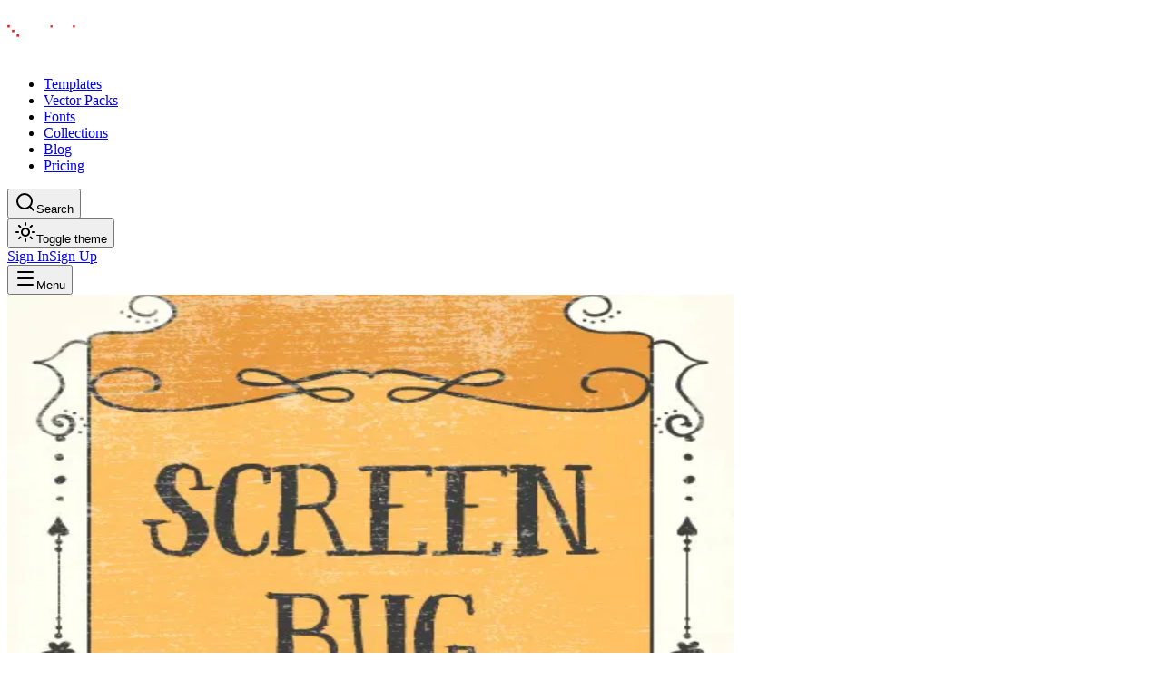

--- FILE ---
content_type: text/html; charset=utf-8
request_url: https://designious.com/product/vector-illustration-with-subtle-background-and-vintage-typography-80/
body_size: 11642
content:
<!DOCTYPE html><html lang="en" class="bg-background min-h-screen antialiased md:overscroll-y-none inter_5a0784d2-module__fC9cVW__variable outfit_2367b0ed-module__BwjDIG__variable dark"><head><meta charSet="utf-8"/><meta name="viewport" content="width=device-width, initial-scale=1"/><link rel="preload" as="image" href="https://assets.designious.com/ffa2853a-bb94-4c71-a6fd-80619ac29a02.jpg"/><link rel="stylesheet" href="/_next/static/chunks/ff79097651948af5.css?dpl=dpl_95PQfjyxSNk5Jxzsx6izSX5RuC3f" data-precedence="next"/><link rel="stylesheet" href="/_next/static/chunks/ee281a35ba861183.css?dpl=dpl_95PQfjyxSNk5Jxzsx6izSX5RuC3f" data-precedence="next"/><link rel="preload" as="script" fetchPriority="low" href="/_next/static/chunks/0c1816b7ff549ada.js?dpl=dpl_95PQfjyxSNk5Jxzsx6izSX5RuC3f"/><script src="/_next/static/chunks/69902cb378ef9de8.js?dpl=dpl_95PQfjyxSNk5Jxzsx6izSX5RuC3f" async=""></script><script src="/_next/static/chunks/f100ef71834ffe63.js?dpl=dpl_95PQfjyxSNk5Jxzsx6izSX5RuC3f" async=""></script><script src="/_next/static/chunks/419224b023cb4071.js?dpl=dpl_95PQfjyxSNk5Jxzsx6izSX5RuC3f" async=""></script><script src="/_next/static/chunks/756863cbb04da2be.js?dpl=dpl_95PQfjyxSNk5Jxzsx6izSX5RuC3f" async=""></script><script src="/_next/static/chunks/c0e1550b9332d18b.js?dpl=dpl_95PQfjyxSNk5Jxzsx6izSX5RuC3f" async=""></script><script src="/_next/static/chunks/turbopack-e455610217335ed3.js?dpl=dpl_95PQfjyxSNk5Jxzsx6izSX5RuC3f" async=""></script><script src="/_next/static/chunks/88a5ed3a988b5f3b.js?dpl=dpl_95PQfjyxSNk5Jxzsx6izSX5RuC3f" async=""></script><script src="/_next/static/chunks/51a36c7cde8a0574.js?dpl=dpl_95PQfjyxSNk5Jxzsx6izSX5RuC3f" async=""></script><script src="/_next/static/chunks/b7bfd84dffb1b291.js?dpl=dpl_95PQfjyxSNk5Jxzsx6izSX5RuC3f" async=""></script><script src="/_next/static/chunks/3c5c3fa16302dd52.js?dpl=dpl_95PQfjyxSNk5Jxzsx6izSX5RuC3f" async=""></script><script src="/_next/static/chunks/f74e3c977aa1e4f6.js?dpl=dpl_95PQfjyxSNk5Jxzsx6izSX5RuC3f" async=""></script><script src="/_next/static/chunks/f7d6fcd4cd34400a.js?dpl=dpl_95PQfjyxSNk5Jxzsx6izSX5RuC3f" async=""></script><script src="/_next/static/chunks/512056fcca2c6cbf.js?dpl=dpl_95PQfjyxSNk5Jxzsx6izSX5RuC3f" async=""></script><script src="/_next/static/chunks/523cceb67b12b9c1.js?dpl=dpl_95PQfjyxSNk5Jxzsx6izSX5RuC3f" async=""></script><script src="/_next/static/chunks/c750d2f75f8a618b.js?dpl=dpl_95PQfjyxSNk5Jxzsx6izSX5RuC3f" async=""></script><script src="/_next/static/chunks/58478972ab5dfd1b.js?dpl=dpl_95PQfjyxSNk5Jxzsx6izSX5RuC3f" async=""></script><script src="/_next/static/chunks/a13515318ac77f6d.js?dpl=dpl_95PQfjyxSNk5Jxzsx6izSX5RuC3f" async=""></script><script src="/_next/static/chunks/a7a265d7a274f8d5.js?dpl=dpl_95PQfjyxSNk5Jxzsx6izSX5RuC3f" async=""></script><script src="/_next/static/chunks/895e3b7e48217867.js?dpl=dpl_95PQfjyxSNk5Jxzsx6izSX5RuC3f" async=""></script><script src="/_next/static/chunks/1282d34c9ba4c4a6.js?dpl=dpl_95PQfjyxSNk5Jxzsx6izSX5RuC3f" async=""></script><script src="/_next/static/chunks/56ef4bf57d7129b5.js?dpl=dpl_95PQfjyxSNk5Jxzsx6izSX5RuC3f" async=""></script><script src="/_next/static/chunks/d2435e7b60124b2b.js?dpl=dpl_95PQfjyxSNk5Jxzsx6izSX5RuC3f" async=""></script><script src="/_next/static/chunks/1149b23a7ac3d2a5.js?dpl=dpl_95PQfjyxSNk5Jxzsx6izSX5RuC3f" async=""></script><script src="/_next/static/chunks/03bda2ad2b6a1f19.js?dpl=dpl_95PQfjyxSNk5Jxzsx6izSX5RuC3f" async=""></script><script src="/_next/static/chunks/6f80b2d94e67b969.js?dpl=dpl_95PQfjyxSNk5Jxzsx6izSX5RuC3f" async=""></script><script src="/_next/static/chunks/2044c5fc790520dd.js?dpl=dpl_95PQfjyxSNk5Jxzsx6izSX5RuC3f" async=""></script><script src="/_next/static/chunks/0703c899c88472ad.js?dpl=dpl_95PQfjyxSNk5Jxzsx6izSX5RuC3f" async=""></script><script src="/_next/static/chunks/56328fa173268195.js?dpl=dpl_95PQfjyxSNk5Jxzsx6izSX5RuC3f" async=""></script><script src="/_next/static/chunks/f7766603e50f4138.js?dpl=dpl_95PQfjyxSNk5Jxzsx6izSX5RuC3f" async=""></script><script src="/_next/static/chunks/2567df422b56a7ae.js?dpl=dpl_95PQfjyxSNk5Jxzsx6izSX5RuC3f" async=""></script><script src="/_next/static/chunks/e5ee1e930fd32807.js?dpl=dpl_95PQfjyxSNk5Jxzsx6izSX5RuC3f" async=""></script><link rel="preload" href="/_next/static/chunks/ec2d81c63f9899af.js?dpl=dpl_95PQfjyxSNk5Jxzsx6izSX5RuC3f" as="script" fetchPriority="low"/><title>Surprising Vector Vector Image: Vector Image Illustration With Subtle Background And Vintage Typography | Designious</title><meta name="description" content="&lt;p&gt;You can describe "/><meta name="application-name" content="Designious"/><meta name="keywords" content="design,templates,tools,vector art,svg,eps"/><meta name="robots" content="index, follow"/><meta name="googlebot" content="index, follow, max-video-preview:-1, max-image-preview:large, max-snippet:-1"/><meta name="csrf-token" content="AAjQt9EWytJ9pLQJQZLPVtTIDmn663+NkVOAiIXm"/><meta name="ahrefs-site-verification" content="f9d4d356e03e262f8e21540c7495b0706db8c976abf69a321a362453d5bb8fc9"/><link rel="canonical" href="https://designious.com/product/surprising-vector-vector-image-vector-image-illustration-with-subtle-background-and-vintage-typography"/><meta property="og:title" content="Surprising Vector Vector Image: Vector Image Illustration With Subtle Background And Vintage Typography"/><meta property="og:description" content="&lt;p&gt;You can describe "/><meta property="og:image" content="https://assets.designious.com/ffa2853a-bb94-4c71-a6fd-80619ac29a02.jpg"/><meta property="og:image:width" content="1200"/><meta property="og:image:height" content="630"/><meta property="og:image:alt" content="Surprising Vector Vector Image: Vector Image Illustration With Subtle Background And Vintage Typography"/><meta name="twitter:card" content="summary_large_image"/><meta name="twitter:title" content="Surprising Vector Vector Image: Vector Image Illustration With Subtle Background And Vintage Typography"/><meta name="twitter:description" content="&lt;p&gt;You can describe "/><meta name="twitter:image" content="https://assets.designious.com/ffa2853a-bb94-4c71-a6fd-80619ac29a02.jpg"/><link rel="shortcut icon" href="/images/favicon/favicon.ico"/><link rel="icon" href="/images/favicon/favicon.ico"/><link rel="apple-touch-icon" href="/images/favicon/apple-touch-icon.png"/><script src="/_next/static/chunks/a6dad97d9634a72d.js?dpl=dpl_95PQfjyxSNk5Jxzsx6izSX5RuC3f" noModule=""></script></head><body><div hidden=""><!--$--><!--/$--></div><script>((a,b,c,d,e,f,g,h)=>{let i=document.documentElement,j=["light","dark"];function k(b){var c;(Array.isArray(a)?a:[a]).forEach(a=>{let c="class"===a,d=c&&f?e.map(a=>f[a]||a):e;c?(i.classList.remove(...d),i.classList.add(f&&f[b]?f[b]:b)):i.setAttribute(a,b)}),c=b,h&&j.includes(c)&&(i.style.colorScheme=c)}if(d)k(d);else try{let a=localStorage.getItem(b)||c,d=g&&"system"===a?window.matchMedia("(prefers-color-scheme: dark)").matches?"dark":"light":a;k(d)}catch(a){}})("class","theme","dark",null,["light","dark"],null,true,false)</script><main class="bg-background text-foreground selection:bg-primary selection:text-primary-foreground min-h-screen"><header class="bg-background/80 supports-[backdrop-filter]:bg-background/60 sticky top-0 z-50 w-full border-b backdrop-blur-md"><div class="container mx-auto flex h-16 items-center justify-between px-4"><div class="flex items-center gap-8"><a aria-label="Home Page" href="/"><svg width="105" height="56" viewBox="0 0 588 94" fill="none" class="h-24 w-auto" xmlns="http://www.w3.org/2000/svg"><path d="M12.04 60.23V23.86H0.339996V71.93H49.94V60.23H12.04Z" class="fill-black dark:fill-white"></path><path d="M72.18 20.21C72.18 9.09999 63.17 0.0899963 52.06 0.0899963H23.48V11.67V11.79H49.14C55.4 11.79 60.47 16.86 60.47 23.12V50.32H72.17V20.21H72.18Z" class="fill-black dark:fill-white"></path><path d="M15.37 1.07999H0.690002V15.76H15.37V1.07999Z" fill="#ED1C24"></path><path d="M72.73 58.43H58.05V73.11H72.73V58.43Z" fill="#ED1C24"></path><path d="M43.77 29.47H29.09V44.15H43.77V29.47Z" fill="#ED1C24"></path><path d="M135.07 28.62C132.24 24.38 126.49 21.96 121.23 21.96C105.27 21.96 95.38 32.36 95.38 46.8C95.38 59.32 102.85 70.53 119.31 71.64C125.47 72.04 131.93 70.13 135.87 64.17L137.18 70.84H148.09V0.149994H135.06V28.62H135.07ZM121.94 60.23C112.95 60.23 108.51 53.16 108.51 46.8C108.51 40.13 112.95 33.37 121.94 33.37C130.62 33.37 135.67 39.43 135.57 47.1C135.57 54.57 130.22 60.23 121.94 60.23Z" class="fill-black dark:fill-white"></path><path d="M180.09 21.82C165.01 21.82 154.27 31.94 154.27 46.72C154.27 61.5 164.9 71.62 179.78 71.62C188.59 71.62 197.5 69.09 202.66 59.47L192.03 55.72C189.9 59.57 185.35 60.58 180.89 60.58C175.32 60.58 168.84 58.56 167.63 51.47H205.29C206.71 33.67 196.69 21.82 180.09 21.82ZM167.63 41.67C168.95 35.9 174.31 32.76 180.18 32.76C185.55 32.76 191.42 35.6 192.73 41.67H167.63Z" class="fill-black dark:fill-white"></path><path d="M235.76 41.46C229.28 41.06 223.41 40.45 223.41 37.21C223.41 33.57 228.37 32.05 233.94 32.05C236.98 32.05 244.77 32.66 245.78 38.33L257.93 37.93C256.92 24.87 244.67 21.63 233.83 21.63C223.91 21.63 210.44 25.27 210.44 37.32C210.44 49.77 223.6 51.29 234.43 51.9C242.73 52.2 245.87 53.93 245.67 56.46C245.47 59.3 241.11 61.32 234.33 61.32C228.15 61.32 222.38 60.11 222.08 55.25L209.53 55.05C210.34 67.7 221.48 71.86 234.03 71.86C245.57 71.86 257.72 67.3 259.14 57.48C260.06 43.79 247 42.27 235.76 41.46Z" class="fill-black dark:fill-white"></path><path d="M278.96 22.63H266V70.82H278.96V22.63Z" class="fill-black dark:fill-white"></path><path d="M449.43 21.72C434.14 21.72 422.91 31.95 422.91 46.63C422.91 61.41 434.15 71.64 449.43 71.64C464.52 71.64 475.75 61.41 475.75 46.63C475.75 31.95 464.52 21.72 449.43 21.72ZM449.43 60.4C441.74 60.4 436.27 54.63 436.27 46.63C436.27 38.63 441.74 32.96 449.43 32.96C457.02 32.96 462.49 38.63 462.49 46.63C462.49 54.63 457.02 60.4 449.43 60.4Z" class="fill-black dark:fill-white"></path><path d="M564.23 41.46C557.75 41.06 551.88 40.45 551.88 37.21C551.88 33.57 556.84 32.05 562.41 32.05C565.45 32.05 573.24 32.66 574.25 38.33L586.4 37.93C585.39 24.87 573.14 21.63 562.31 21.63C552.39 21.63 538.92 25.27 538.92 37.32C538.92 49.77 552.08 51.29 562.91 51.9C571.21 52.2 574.35 53.93 574.15 56.46C573.95 59.3 569.59 61.32 562.81 61.32C556.63 61.32 550.86 60.11 550.56 55.25L538.01 55.05C538.82 67.7 549.96 71.86 562.51 71.86C574.05 71.86 586.2 67.3 587.62 57.48C588.53 43.79 575.47 42.27 564.23 41.46Z" class="fill-black dark:fill-white"></path><path d="M310.53 21.93C300.32 22.7 288.51 27.32 288.51 40.05C288.51 43.59 290.23 47.44 293.27 49.36C284.27 51.99 283.25 62.7 290.61 67.57C293.26 69.15 300.23 71.81 317.21 71.81C321.69 71.83 328.14 72.34 328.6 76.2C329.08 80.66 321.06 82.86 313.25 82.68V93.9C313.79 93.91 314.32 93.92 314.83 93.92C326.27 93.92 341.86 90.07 341.66 75.7C341.66 61.02 324.55 61.63 313.82 61.63H300.96C293.67 61.63 295.7 53.23 304.1 56.37C306.93 57.28 310.48 57.89 314.22 57.99C324.75 57.99 339.33 54.35 339.23 41.49C339.23 39.77 338.84 38.23 338.16 36.85C338.16 36.85 338.07 36.57 337.86 36.09C336.53 33.04 330.31 21.93 310.53 21.93ZM301.87 40.15C301.87 30.03 326.17 30.03 326.17 40.15C326.17 49.46 301.87 49.77 301.87 40.15Z" class="fill-black dark:fill-white"></path><path d="M371.81 22.24C357.81 22.24 346.43 33.63 346.43 47.62V70.82H358.4V47.62C358.4 40.22 364.42 34.2 371.82 34.2C379.22 34.2 385.24 40.22 385.24 47.62V70.82H397.21V47.62C397.19 33.63 385.8 22.24 371.81 22.24Z" class="fill-black dark:fill-white"></path><path d="M520.75 45.76C520.75 53.16 514.73 59.18 507.33 59.18C499.93 59.18 493.91 53.16 493.91 45.76V22.56H481.94V45.76C481.94 59.76 493.33 71.14 507.32 71.14C521.31 71.14 532.7 59.75 532.7 45.76V22.56H520.73V45.76H520.75Z" class="fill-black dark:fill-white"></path><path d="M278.96 2.98001H266V15.94H278.96V2.98001Z" fill="#ED1C24"></path><path d="M417.58 22.63H404.62V70.82H417.58V22.63Z" class="fill-black dark:fill-white"></path><path d="M417.58 2.98001H404.62V15.94H417.58V2.98001Z" fill="#ED1C24"></path></svg></a><div class="hidden items-center justify-center lg:flex"><nav aria-label="Main" data-orientation="horizontal" dir="ltr" class="relative z-10 flex max-w-max flex-1 items-center justify-center"><div style="position:relative"><ul data-orientation="horizontal" class="group flex flex-1 list-none items-center justify-center space-x-1" dir="ltr"><li><a class="text-muted-foreground hidden items-center gap-6 rounded-lg border border-transparent px-3 py-2 text-sm font-medium duration-100 md:flex hover:text-foreground transition-colors" href="/templates">Templates</a></li><li><a class="text-muted-foreground hidden items-center gap-6 rounded-lg border border-transparent px-3 py-2 text-sm font-medium duration-100 md:flex hover:text-foreground transition-colors" href="/vector-packs">Vector Packs</a></li><li><a class="text-muted-foreground hidden items-center gap-6 rounded-lg border border-transparent px-3 py-2 text-sm font-medium duration-100 md:flex hover:text-foreground transition-colors" href="/fonts">Fonts</a></li><li><a class="text-muted-foreground hidden items-center gap-6 rounded-lg border border-transparent px-3 py-2 text-sm font-medium duration-100 md:flex hover:text-foreground transition-colors" href="/collections">Collections</a></li><li><a class="text-muted-foreground hidden items-center gap-6 rounded-lg border border-transparent px-3 py-2 text-sm font-medium duration-100 md:flex hover:text-foreground transition-colors" href="/blog">Blog</a></li><li><a class="text-muted-foreground hidden items-center gap-6 rounded-lg border border-transparent px-3 py-2 text-sm font-medium duration-100 md:flex hover:text-foreground transition-colors" href="/pricing">Pricing</a></li></ul></div><div class="absolute top-full left-0 flex justify-center"></div></nav></div></div><div class="flex items-center gap-4"><button type="button" class="flex items-center gap-2 rounded-lg rounded-md border border-transparent px-3 py-2 text-sm font-medium transition-colors duration-100 hover:bg-gray-700 hover:text-white"><svg xmlns="http://www.w3.org/2000/svg" width="24" height="24" viewBox="0 0 24 24" fill="none" stroke="currentColor" stroke-width="2" stroke-linecap="round" stroke-linejoin="round" class="lucide lucide-search h-4 w-4" aria-hidden="true"><path d="m21 21-4.34-4.34"></path><circle cx="11" cy="11" r="8"></circle></svg><span class="hidden md:block">Search</span></button><div class="hidden md:flex"><button class="focus-visible:ring-ring inline-flex items-center justify-center rounded-md text-sm font-medium whitespace-nowrap transition-colors focus-visible:ring-1 focus-visible:outline-hidden disabled:pointer-events-none disabled:opacity-50 hover:bg-accent hover:text-accent-foreground h-9 w-9"><svg xmlns="http://www.w3.org/2000/svg" width="24" height="24" viewBox="0 0 24 24" fill="none" stroke="currentColor" stroke-width="2" stroke-linecap="round" stroke-linejoin="round" class="lucide lucide-sun h-5 w-5" aria-hidden="true"><circle cx="12" cy="12" r="4"></circle><path d="M12 2v2"></path><path d="M12 20v2"></path><path d="m4.93 4.93 1.41 1.41"></path><path d="m17.66 17.66 1.41 1.41"></path><path d="M2 12h2"></path><path d="M20 12h2"></path><path d="m6.34 17.66-1.41 1.41"></path><path d="m19.07 4.93-1.41 1.41"></path></svg><span class="sr-only">Toggle theme</span></button></div><div class="animate-in fade-in flex gap-x-2.5 duration-500"><div class="md:hidden"></div><div class="flex gap-x-2.5"><a class="focus-visible:ring-ring items-center justify-center rounded-md text-sm font-medium whitespace-nowrap transition-colors focus-visible:ring-1 focus-visible:outline-hidden disabled:pointer-events-none disabled:opacity-50 hover:bg-accent hover:text-accent-foreground h-9 px-4 py-2 hidden md:block" href="/auth/sign-in">Sign In</a><a class="focus-visible:ring-ring inline-flex items-center justify-center rounded-md font-medium whitespace-nowrap transition-colors focus-visible:ring-1 focus-visible:outline-hidden disabled:pointer-events-none disabled:opacity-50 bg-primary text-primary-foreground hover:bg-primary/90 shadow-xs h-9 px-4 py-2 text-xs md:text-sm" href="/auth/sign-up">Sign Up</a></div></div><div class="flex items-center justify-start lg:hidden"><button type="button" id="radix-_R_14pfcjb_" aria-haspopup="menu" aria-expanded="false" data-state="closed" aria-label="Open Menu"><svg xmlns="http://www.w3.org/2000/svg" width="24" height="24" viewBox="0 0 24 24" fill="none" stroke="currentColor" stroke-width="2" stroke-linecap="round" stroke-linejoin="round" class="lucide lucide-menu h-5 w-5" aria-hidden="true"><path d="M4 5h16"></path><path d="M4 12h16"></path><path d="M4 19h16"></path></svg><span class="sr-only">Menu</span></button></div></div></div></header><div class="bg-background min-h-screen pb-20"><script type="application/ld+json">{"@context":"https://schema.org","@type":"Product","name":"Surprising Vector Vector Image: Vector Image Illustration With Subtle Background And Vintage Typography","description":"<p>You can describe ","url":"https://designious.com/product/surprising-vector-vector-image-vector-image-illustration-with-subtle-background-and-vintage-typography","image":"https://assets.designious.com/ffa2853a-bb94-4c71-a6fd-80619ac29a02.jpg","datePublished":"2018-01-24T00:00:00.000Z","dateModified":"2024-09-23T03:11:29.285Z","brand":{"@type":"Organization","name":"Designious","url":"https://designious.com"}}</script><div class="bg-background min-h-screen pb-20"><section class="border-b pt-32 pb-16"><div class="container mx-auto px-4"><div class="grid grid-cols-1 items-start gap-12 lg:grid-cols-2"><div class=" transition-all ease-out opacity-0 translate-y-8" style="transition-duration:700ms;transition-delay:0ms"><div class="sticky top-24"><div class="relative mx-auto w-full max-w-[600px]"><div class="bg-muted relative w-full overflow-hidden rounded-2xl border"><img src="https://assets.designious.com/ffa2853a-bb94-4c71-a6fd-80619ac29a02.jpg" alt="Surprising Vector Vector Image: Vector Image Illustration With Subtle Background And Vintage Typography" width="800" height="800" class="h-auto max-h-[70vh] w-full object-contain"/></div></div></div></div><div class=" transition-all ease-out opacity-0 translate-y-8" style="transition-duration:700ms;transition-delay:200ms"><div class="flex flex-col"><div class="mb-4 flex items-center gap-2"><span class="bg-primary/10 text-primary rounded-full px-3 py-1 text-sm font-medium">vintage</span><span class="text-muted-foreground text-sm">•</span><span class="text-muted-foreground text-sm">ID: #<!-- -->330ad3ae-ca78-11ec-93b2-b70ab2707ce3<!-- -->2938</span></div><h1 class="mb-6 text-4xl font-bold text-balance md:text-5xl">Surprising Vector Vector Image: Vector Image Illustration With Subtle Background And Vintage Typography</h1><p class="text-muted-foreground mb-8 max-w-xl text-lg leading-relaxed">&lt;p&gt;You can describe </p><div class="bg-muted/50 mb-8 flex flex-col gap-4 rounded-xl border p-6"><h3 class="mb-2 flex items-center gap-2 font-semibold"><svg xmlns="http://www.w3.org/2000/svg" width="24" height="24" viewBox="0 0 24 24" fill="none" stroke="currentColor" stroke-width="2" stroke-linecap="round" stroke-linejoin="round" class="lucide lucide-shield text-primary h-4 w-4" aria-hidden="true"><path d="M20 13c0 5-3.5 7.5-7.66 8.95a1 1 0 0 1-.67-.01C7.5 20.5 4 18 4 13V6a1 1 0 0 1 1-1c2 0 4.5-1.2 6.24-2.72a1.17 1.17 0 0 1 1.52 0C14.51 3.81 17 5 19 5a1 1 0 0 1 1 1z"></path></svg>License Includes:</h3><ul class="grid grid-cols-1 gap-3 sm:grid-cols-2"><li class="text-muted-foreground flex items-center gap-2 text-sm"><svg xmlns="http://www.w3.org/2000/svg" width="24" height="24" viewBox="0 0 24 24" fill="none" stroke="currentColor" stroke-width="2" stroke-linecap="round" stroke-linejoin="round" class="lucide lucide-check h-4 w-4 text-green-500" aria-hidden="true"><path d="M20 6 9 17l-5-5"></path></svg>Royalty-free license</li><li class="text-muted-foreground flex items-center gap-2 text-sm"><svg xmlns="http://www.w3.org/2000/svg" width="24" height="24" viewBox="0 0 24 24" fill="none" stroke="currentColor" stroke-width="2" stroke-linecap="round" stroke-linejoin="round" class="lucide lucide-check h-4 w-4 text-green-500" aria-hidden="true"><path d="M20 6 9 17l-5-5"></path></svg>Commercial use allowed</li><li class="text-muted-foreground flex items-center gap-2 text-sm"><svg xmlns="http://www.w3.org/2000/svg" width="24" height="24" viewBox="0 0 24 24" fill="none" stroke="currentColor" stroke-width="2" stroke-linecap="round" stroke-linejoin="round" class="lucide lucide-check h-4 w-4 text-green-500" aria-hidden="true"><path d="M20 6 9 17l-5-5"></path></svg>Unlimited physical products</li><li class="text-muted-foreground flex items-center gap-2 text-sm"><svg xmlns="http://www.w3.org/2000/svg" width="24" height="24" viewBox="0 0 24 24" fill="none" stroke="currentColor" stroke-width="2" stroke-linecap="round" stroke-linejoin="round" class="lucide lucide-check h-4 w-4 text-green-500" aria-hidden="true"><path d="M20 6 9 17l-5-5"></path></svg>Print-on-demand ready</li></ul></div><div class="mt-auto flex flex-wrap items-center gap-4"><button class="focus-visible:ring-ring inline-flex items-center justify-center whitespace-nowrap transition-colors focus-visible:ring-1 focus-visible:outline-hidden disabled:pointer-events-none disabled:opacity-50 bg-primary text-primary-foreground hover:bg-primary/90 shadow-xs h-14 rounded-full px-8 text-base font-bold"><svg xmlns="http://www.w3.org/2000/svg" width="24" height="24" viewBox="0 0 24 24" fill="none" stroke="currentColor" stroke-width="2" stroke-linecap="round" stroke-linejoin="round" class="lucide lucide-download mr-2 h-5 w-5" aria-hidden="true"><path d="M12 15V3"></path><path d="M21 15v4a2 2 0 0 1-2 2H5a2 2 0 0 1-2-2v-4"></path><path d="m7 10 5 5 5-5"></path></svg>Download Now</button><button class="focus-visible:ring-ring inline-flex items-center justify-center text-sm font-medium whitespace-nowrap transition-colors focus-visible:ring-1 focus-visible:outline-hidden disabled:pointer-events-none disabled:opacity-50 border-input hover:bg-accent hover:text-accent-foreground border shadow-xs h-14 w-14 rounded-full bg-transparent p-0"><svg xmlns="http://www.w3.org/2000/svg" width="24" height="24" viewBox="0 0 24 24" fill="none" stroke="currentColor" stroke-width="2" stroke-linecap="round" stroke-linejoin="round" class="lucide lucide-heart h-5 w-5" aria-hidden="true"><path d="M2 9.5a5.5 5.5 0 0 1 9.591-3.676.56.56 0 0 0 .818 0A5.49 5.49 0 0 1 22 9.5c0 2.29-1.5 4-3 5.5l-5.492 5.313a2 2 0 0 1-3 .019L5 15c-1.5-1.5-3-3.2-3-5.5"></path></svg></button><button class="focus-visible:ring-ring inline-flex items-center justify-center text-sm font-medium whitespace-nowrap transition-colors focus-visible:ring-1 focus-visible:outline-hidden disabled:pointer-events-none disabled:opacity-50 border-input hover:bg-accent hover:text-accent-foreground border shadow-xs h-14 w-14 rounded-full bg-transparent p-0"><svg xmlns="http://www.w3.org/2000/svg" width="24" height="24" viewBox="0 0 24 24" fill="none" stroke="currentColor" stroke-width="2" stroke-linecap="round" stroke-linejoin="round" class="lucide lucide-share2 lucide-share-2 h-5 w-5" aria-hidden="true"><circle cx="18" cy="5" r="3"></circle><circle cx="6" cy="12" r="3"></circle><circle cx="18" cy="19" r="3"></circle><line x1="8.59" x2="15.42" y1="13.51" y2="17.49"></line><line x1="15.41" x2="8.59" y1="6.51" y2="10.49"></line></svg></button></div><div class="mt-6 flex flex-wrap gap-2 border-t pt-6"><a class="bg-muted hover:border-primary/50 rounded-full border px-3 py-1 text-sm font-medium transition-colors" href="/search?q=vintage">vintage</a><a class="bg-muted hover:border-primary/50 rounded-full border px-3 py-1 text-sm font-medium transition-colors" href="/search?q=typography">typography</a><a class="bg-muted hover:border-primary/50 rounded-full border px-3 py-1 text-sm font-medium transition-colors" href="/search?q=muted">muted</a><a class="bg-muted hover:border-primary/50 rounded-full border px-3 py-1 text-sm font-medium transition-colors" href="/search?q=background">background</a><a class="bg-muted hover:border-primary/50 rounded-full border px-3 py-1 text-sm font-medium transition-colors" href="/search?q=label">label</a><a class="bg-muted hover:border-primary/50 rounded-full border px-3 py-1 text-sm font-medium transition-colors" href="/search?q=druids%20guild">druids guild</a></div></div></div></div></div></section><section class="py-16"><div class="container mx-auto px-4"><h2 class="mb-8 text-3xl font-bold">Related Assets</h2></div></section></div></div><!--$--><!--/$--><footer class="bg-muted/20 border-t pt-24 pb-12"><div class="container mx-auto px-4"><div class="mb-16 grid gap-12 md:grid-cols-6"><div class="md:col-span-2"><a aria-label="Home Page" href="/"><svg width="105" height="56" viewBox="0 0 588 94" fill="none" class="mb-6 inline-block h-24 w-auto" xmlns="http://www.w3.org/2000/svg"><path d="M12.04 60.23V23.86H0.339996V71.93H49.94V60.23H12.04Z" class="fill-black dark:fill-white"></path><path d="M72.18 20.21C72.18 9.09999 63.17 0.0899963 52.06 0.0899963H23.48V11.67V11.79H49.14C55.4 11.79 60.47 16.86 60.47 23.12V50.32H72.17V20.21H72.18Z" class="fill-black dark:fill-white"></path><path d="M15.37 1.07999H0.690002V15.76H15.37V1.07999Z" fill="#ED1C24"></path><path d="M72.73 58.43H58.05V73.11H72.73V58.43Z" fill="#ED1C24"></path><path d="M43.77 29.47H29.09V44.15H43.77V29.47Z" fill="#ED1C24"></path><path d="M135.07 28.62C132.24 24.38 126.49 21.96 121.23 21.96C105.27 21.96 95.38 32.36 95.38 46.8C95.38 59.32 102.85 70.53 119.31 71.64C125.47 72.04 131.93 70.13 135.87 64.17L137.18 70.84H148.09V0.149994H135.06V28.62H135.07ZM121.94 60.23C112.95 60.23 108.51 53.16 108.51 46.8C108.51 40.13 112.95 33.37 121.94 33.37C130.62 33.37 135.67 39.43 135.57 47.1C135.57 54.57 130.22 60.23 121.94 60.23Z" class="fill-black dark:fill-white"></path><path d="M180.09 21.82C165.01 21.82 154.27 31.94 154.27 46.72C154.27 61.5 164.9 71.62 179.78 71.62C188.59 71.62 197.5 69.09 202.66 59.47L192.03 55.72C189.9 59.57 185.35 60.58 180.89 60.58C175.32 60.58 168.84 58.56 167.63 51.47H205.29C206.71 33.67 196.69 21.82 180.09 21.82ZM167.63 41.67C168.95 35.9 174.31 32.76 180.18 32.76C185.55 32.76 191.42 35.6 192.73 41.67H167.63Z" class="fill-black dark:fill-white"></path><path d="M235.76 41.46C229.28 41.06 223.41 40.45 223.41 37.21C223.41 33.57 228.37 32.05 233.94 32.05C236.98 32.05 244.77 32.66 245.78 38.33L257.93 37.93C256.92 24.87 244.67 21.63 233.83 21.63C223.91 21.63 210.44 25.27 210.44 37.32C210.44 49.77 223.6 51.29 234.43 51.9C242.73 52.2 245.87 53.93 245.67 56.46C245.47 59.3 241.11 61.32 234.33 61.32C228.15 61.32 222.38 60.11 222.08 55.25L209.53 55.05C210.34 67.7 221.48 71.86 234.03 71.86C245.57 71.86 257.72 67.3 259.14 57.48C260.06 43.79 247 42.27 235.76 41.46Z" class="fill-black dark:fill-white"></path><path d="M278.96 22.63H266V70.82H278.96V22.63Z" class="fill-black dark:fill-white"></path><path d="M449.43 21.72C434.14 21.72 422.91 31.95 422.91 46.63C422.91 61.41 434.15 71.64 449.43 71.64C464.52 71.64 475.75 61.41 475.75 46.63C475.75 31.95 464.52 21.72 449.43 21.72ZM449.43 60.4C441.74 60.4 436.27 54.63 436.27 46.63C436.27 38.63 441.74 32.96 449.43 32.96C457.02 32.96 462.49 38.63 462.49 46.63C462.49 54.63 457.02 60.4 449.43 60.4Z" class="fill-black dark:fill-white"></path><path d="M564.23 41.46C557.75 41.06 551.88 40.45 551.88 37.21C551.88 33.57 556.84 32.05 562.41 32.05C565.45 32.05 573.24 32.66 574.25 38.33L586.4 37.93C585.39 24.87 573.14 21.63 562.31 21.63C552.39 21.63 538.92 25.27 538.92 37.32C538.92 49.77 552.08 51.29 562.91 51.9C571.21 52.2 574.35 53.93 574.15 56.46C573.95 59.3 569.59 61.32 562.81 61.32C556.63 61.32 550.86 60.11 550.56 55.25L538.01 55.05C538.82 67.7 549.96 71.86 562.51 71.86C574.05 71.86 586.2 67.3 587.62 57.48C588.53 43.79 575.47 42.27 564.23 41.46Z" class="fill-black dark:fill-white"></path><path d="M310.53 21.93C300.32 22.7 288.51 27.32 288.51 40.05C288.51 43.59 290.23 47.44 293.27 49.36C284.27 51.99 283.25 62.7 290.61 67.57C293.26 69.15 300.23 71.81 317.21 71.81C321.69 71.83 328.14 72.34 328.6 76.2C329.08 80.66 321.06 82.86 313.25 82.68V93.9C313.79 93.91 314.32 93.92 314.83 93.92C326.27 93.92 341.86 90.07 341.66 75.7C341.66 61.02 324.55 61.63 313.82 61.63H300.96C293.67 61.63 295.7 53.23 304.1 56.37C306.93 57.28 310.48 57.89 314.22 57.99C324.75 57.99 339.33 54.35 339.23 41.49C339.23 39.77 338.84 38.23 338.16 36.85C338.16 36.85 338.07 36.57 337.86 36.09C336.53 33.04 330.31 21.93 310.53 21.93ZM301.87 40.15C301.87 30.03 326.17 30.03 326.17 40.15C326.17 49.46 301.87 49.77 301.87 40.15Z" class="fill-black dark:fill-white"></path><path d="M371.81 22.24C357.81 22.24 346.43 33.63 346.43 47.62V70.82H358.4V47.62C358.4 40.22 364.42 34.2 371.82 34.2C379.22 34.2 385.24 40.22 385.24 47.62V70.82H397.21V47.62C397.19 33.63 385.8 22.24 371.81 22.24Z" class="fill-black dark:fill-white"></path><path d="M520.75 45.76C520.75 53.16 514.73 59.18 507.33 59.18C499.93 59.18 493.91 53.16 493.91 45.76V22.56H481.94V45.76C481.94 59.76 493.33 71.14 507.32 71.14C521.31 71.14 532.7 59.75 532.7 45.76V22.56H520.73V45.76H520.75Z" class="fill-black dark:fill-white"></path><path d="M278.96 2.98001H266V15.94H278.96V2.98001Z" fill="#ED1C24"></path><path d="M417.58 22.63H404.62V70.82H417.58V22.63Z" class="fill-black dark:fill-white"></path><path d="M417.58 2.98001H404.62V15.94H417.58V2.98001Z" fill="#ED1C24"></path></svg></a><p class="text-muted-foreground mb-6 max-w-sm">Easily create beautiful designs with our professional templates and assets. Built for the modern creator.</p><div class="flex gap-4"><a href="https://twitter.com/Designious" target="_blank" rel="noopener noreferrer" aria-label="Visit our Twitter profile"><button class="bg-background hover:bg-primary hover:text-primary-foreground flex h-10 w-10 items-center justify-center rounded-full border transition-colors"><svg xmlns="http://www.w3.org/2000/svg" width="24" height="24" viewBox="0 0 24 24" fill="none" stroke="currentColor" stroke-width="2" stroke-linecap="round" stroke-linejoin="round" class="lucide lucide-twitter h-4 w-4" aria-hidden="true"><path d="M22 4s-.7 2.1-2 3.4c1.6 10-9.4 17.3-18 11.6 2.2.1 4.4-.6 6-2C3 15.5.5 9.6 3 5c2.2 2.6 5.6 4.1 9 4-.9-4.2 4-6.6 7-3.8 1.1 0 3-1.2 3-1.2z"></path></svg></button></a><a href="https://www.facebook.com/Designious/" target="_blank" rel="noopener noreferrer" aria-label="Visit our Facebook profile"><button class="bg-background hover:bg-primary hover:text-primary-foreground flex h-10 w-10 items-center justify-center rounded-full border transition-colors"><svg xmlns="http://www.w3.org/2000/svg" width="24" height="24" viewBox="0 0 24 24" fill="none" stroke="currentColor" stroke-width="2" stroke-linecap="round" stroke-linejoin="round" class="lucide lucide-facebook h-4 w-4" aria-hidden="true"><path d="M18 2h-3a5 5 0 0 0-5 5v3H7v4h3v8h4v-8h3l1-4h-4V7a1 1 0 0 1 1-1h3z"></path></svg></button></a><a href="https://www.instagram.com/designious.art/" target="_blank" rel="noopener noreferrer" aria-label="Visit our Instagram profile"><button class="bg-background hover:bg-primary hover:text-primary-foreground flex h-10 w-10 items-center justify-center rounded-full border transition-colors"><svg xmlns="http://www.w3.org/2000/svg" width="24" height="24" viewBox="0 0 24 24" fill="none" stroke="currentColor" stroke-width="2" stroke-linecap="round" stroke-linejoin="round" class="lucide lucide-instagram h-4 w-4" aria-hidden="true"><rect width="20" height="20" x="2" y="2" rx="5" ry="5"></rect><path d="M16 11.37A4 4 0 1 1 12.63 8 4 4 0 0 1 16 11.37z"></path><line x1="17.5" x2="17.51" y1="6.5" y2="6.5"></line></svg></button></a><a href="https://www.youtube.com/@designious" target="_blank" rel="noopener noreferrer" aria-label="Visit our YouTube channel"><button class="bg-background hover:bg-primary hover:text-primary-foreground flex h-10 w-10 items-center justify-center rounded-full border transition-colors"><svg xmlns="http://www.w3.org/2000/svg" width="24" height="24" viewBox="0 0 24 24" fill="none" stroke="currentColor" stroke-width="2" stroke-linecap="round" stroke-linejoin="round" class="lucide lucide-youtube h-4 w-4" aria-hidden="true"><path d="M2.5 17a24.12 24.12 0 0 1 0-10 2 2 0 0 1 1.4-1.4 49.56 49.56 0 0 1 16.2 0A2 2 0 0 1 21.5 7a24.12 24.12 0 0 1 0 10 2 2 0 0 1-1.4 1.4 49.55 49.55 0 0 1-16.2 0A2 2 0 0 1 2.5 17"></path><path d="m10 15 5-3-5-3z"></path></svg></button></a></div></div><div><h4 class="mb-6 font-bold">Features</h4><ul class="text-muted-foreground space-y-4 text-sm"><li><a class="hover:text-foreground" href="/templates">Templates</a></li><li><a class="hover:text-foreground" href="/vector-packs">Vector Packs</a></li><li><a class="hover:text-foreground" href="/fonts">Fonts</a></li><li><a class="hover:text-foreground" href="/collections">Collections</a></li></ul></div><div><h4 class="mb-6 font-bold">Solutions</h4><ul class="text-muted-foreground space-y-4 text-sm"><li><a class="hover:text-foreground" href="/solutions/marketing">For Marketing</a></li><li><a class="hover:text-foreground" href="/solutions/print-on-demand">For Print on Demand</a></li></ul></div><div><h4 class="mb-6 font-bold">Resources</h4><ul class="text-muted-foreground space-y-4 text-sm"><li><a class="hover:text-foreground" href="/blog">Blog</a></li><li><a class="hover:text-foreground" href="#">Tutorials</a></li><li><a class="hover:text-foreground" href="https://support.designious.com/">Help Center</a></li><li><a class="hover:text-foreground" href="/license">License</a></li></ul></div><div><h4 class="mb-6 font-bold">Company</h4><ul class="text-muted-foreground space-y-4 text-sm"><li><a class="hover:text-foreground" href="/about">About Us</a></li><li><a class="hover:text-foreground" href="/pricing">Pricing</a></li><li><a class="hover:text-foreground" href="/contact">Contact</a></li></ul></div></div><div class="text-muted-foreground flex flex-col items-center justify-between gap-4 border-t pt-8 text-sm md:flex-row"><p>© 2025 Designious. All rights reserved.</p><div class="flex gap-8"><a class="hover:text-foreground" href="/privacy-policy">Privacy Policy</a><a class="hover:text-foreground" href="/terms-of-service">Terms of Service</a></div></div></div></footer></main><section aria-label="Notifications alt+T" tabindex="-1" aria-live="polite" aria-relevant="additions text" aria-atomic="false"></section><!--$!--><template data-dgst="BAILOUT_TO_CLIENT_SIDE_RENDERING"></template><!--/$--><script src="/_next/static/chunks/0c1816b7ff549ada.js?dpl=dpl_95PQfjyxSNk5Jxzsx6izSX5RuC3f" id="_R_" async=""></script><script>(self.__next_f=self.__next_f||[]).push([0])</script><script>self.__next_f.push([1,"1:\"$Sreact.fragment\"\n4:I[448471,[\"/_next/static/chunks/88a5ed3a988b5f3b.js?dpl=dpl_95PQfjyxSNk5Jxzsx6izSX5RuC3f\",\"/_next/static/chunks/51a36c7cde8a0574.js?dpl=dpl_95PQfjyxSNk5Jxzsx6izSX5RuC3f\",\"/_next/static/chunks/b7bfd84dffb1b291.js?dpl=dpl_95PQfjyxSNk5Jxzsx6izSX5RuC3f\",\"/_next/static/chunks/3c5c3fa16302dd52.js?dpl=dpl_95PQfjyxSNk5Jxzsx6izSX5RuC3f\",\"/_next/static/chunks/f74e3c977aa1e4f6.js?dpl=dpl_95PQfjyxSNk5Jxzsx6izSX5RuC3f\",\"/_next/static/chunks/f7d6fcd4cd34400a.js?dpl=dpl_95PQfjyxSNk5Jxzsx6izSX5RuC3f\",\"/_next/static/chunks/512056fcca2c6cbf.js?dpl=dpl_95PQfjyxSNk5Jxzsx6izSX5RuC3f\",\"/_next/static/chunks/523cceb67b12b9c1.js?dpl=dpl_95PQfjyxSNk5Jxzsx6izSX5RuC3f\",\"/_next/static/chunks/c750d2f75f8a618b.js?dpl=dpl_95PQfjyxSNk5Jxzsx6izSX5RuC3f\",\"/_next/static/chunks/58478972ab5dfd1b.js?dpl=dpl_95PQfjyxSNk5Jxzsx6izSX5RuC3f\",\"/_next/static/chunks/a13515318ac77f6d.js?dpl=dpl_95PQfjyxSNk5Jxzsx6izSX5RuC3f\",\"/_next/static/chunks/a7a265d7a274f8d5.js?dpl=dpl_95PQfjyxSNk5Jxzsx6izSX5RuC3f\",\"/_next/static/chunks/895e3b7e48217867.js?dpl=dpl_95PQfjyxSNk5Jxzsx6izSX5RuC3f\",\"/_next/static/chunks/1282d34c9ba4c4a6.js?dpl=dpl_95PQfjyxSNk5Jxzsx6izSX5RuC3f\",\"/_next/static/chunks/56ef4bf57d7129b5.js?dpl=dpl_95PQfjyxSNk5Jxzsx6izSX5RuC3f\"],\"default\"]\n5:I[928872,[\"/_next/static/chunks/88a5ed3a988b5f3b.js?dpl=dpl_95PQfjyxSNk5Jxzsx6izSX5RuC3f\",\"/_next/static/chunks/51a36c7cde8a0574.js?dpl=dpl_95PQfjyxSNk5Jxzsx6izSX5RuC3f\",\"/_next/static/chunks/b7bfd84dffb1b291.js?dpl=dpl_95PQfjyxSNk5Jxzsx6izSX5RuC3f\",\"/_next/static/chunks/3c5c3fa16302dd52.js?dpl=dpl_95PQfjyxSNk5Jxzsx6izSX5RuC3f\",\"/_next/static/chunks/f74e3c977aa1e4f6.js?dpl=dpl_95PQfjyxSNk5Jxzsx6izSX5RuC3f\",\"/_next/static/chunks/f7d6fcd4cd34400a.js?dpl=dpl_95PQfjyxSNk5Jxzsx6izSX5RuC3f\",\"/_next/static/chunks/512056fcca2c6cbf.js?dpl=dpl_95PQfjyxSNk5Jxzsx6izSX5RuC3f\",\"/_next/static/chunks/523cceb67b12b9c1.js?dpl=dpl_95PQfjyxSNk5Jxzsx6izSX5RuC3f\",\"/_next/static/chunks/c750d2f75f8a618b.js?dpl=dpl_95PQfjyxSNk5Jxzsx6izSX5RuC3f\",\"/_next/static/chunks/58478972ab5dfd1b.js?dpl=dpl_95PQfjyxSNk5Jxzsx6izSX5RuC3f\",\"/_next/static/chunks/a13515318ac77f6d.js?dpl=dpl_95PQfjyxSNk5Jxzsx6izSX5RuC3f\",\"/_next/static/chunks/a7a265d7a274f8d5.js?dpl=dpl_95PQfjyxSNk5Jxzsx6izSX5RuC3f\",\"/_next/static/chunks/895e3b7e48217867.js?dpl=dpl_95PQfjyxSNk5Jxzsx6izSX5RuC3f\",\"/_next/static/chunks/1282d34c9ba4c4a6.js?dpl=dpl_95PQfjyxSNk5Jxzsx6izSX5RuC3f\",\"/_next/static/chunks/56ef4bf57d7129b5.js?dpl=dpl_95PQfjyxSNk5Jxzsx6izSX5RuC3f\"],\"default\"]\n8:I[951314,[\"/_next/static/chunks/88a5ed3a988b5f3b.js?dpl=dpl_95PQfjyxSNk5Jxzsx6izSX5RuC3f\",\"/_next/static/chunks/51a36c7cde8a0574.js?dpl=dpl_95PQfjyxSNk5Jxzsx6izSX5RuC3f\",\"/_next/static/chunks/b7bfd84dffb1b291.js?dpl=dpl_95PQfjyxSNk5Jxzsx6izSX5RuC3f\",\"/_next/static/chunks/3c5c3fa16302dd52.js?dpl=dpl_95PQfjyxSNk5Jxzsx6izSX5RuC3f\",\"/_next/static/chunks/f74e3c977aa1e4f6.js?dpl=dpl_95PQfjyxSNk5Jxzsx6izSX5RuC3f\",\"/_next/static/chunks/f7d6fcd4cd34400a.js?dpl=dpl_95PQfjyxSNk5Jxzsx6izSX5RuC3f\",\"/_next/static/chunks/512056fcca2c6cbf.js?dpl=dpl_95PQfjyxSNk5Jxzsx6izSX5RuC3f\",\"/_next/static/chunks/523cceb67b12b9c1.js?dpl=dpl_95PQfjyxSNk5Jxzsx6izSX5RuC3f\",\"/_next/static/chunks/c750d2f75f8a618b.js?dpl=dpl_95PQfjyxSNk5Jxzsx6izSX5RuC3f\",\"/_next/static/chunks/58478972ab5dfd1b.js?dpl=dpl_95PQfjyxSNk5Jxzsx6izSX5RuC3f\",\"/_next/static/chunks/a13515318ac77f6d.js?dpl=dpl_95PQfjyxSNk5Jxzsx6izSX5RuC3f\",\"/_next/static/chunks/a7a265d7a274f8d5.js?dpl=dpl_95PQfjyxSNk5Jxzsx6izSX5RuC3f\",\"/_next/static/chunks/895e3b7e48217867.js?dpl=dpl_95PQfjyxSNk5Jxzsx6izSX5RuC3f\",\"/_next/static/chunks/1282d34c9ba4c4a6.js?dpl=dpl_95PQfjyxSNk5Jxzsx6izSX5RuC3f\",\"/_next/static/chunks/56ef4bf57d7129b5.js?dpl=dpl_95PQfjyxSNk5Jxzsx6izSX5RuC3f\"],\"OutletBoundary\"]\n9:\"$Sreact.suspense\"\nb:I[951314,[\"/_next/static/chunks/88a5ed3a988b5f3b.js?dpl=dpl_95PQfjyxSNk5Jxzsx6izSX5RuC3f\",\"/_next/static/chunks/51a36c7cde8a0574.js?dpl=dpl_95PQfjyxSNk5Jxzsx6izSX5RuC3f\",\"/_next/static/chunks/b7bfd84dffb1b291.js?dpl=dpl_95PQfjyxSNk5Jxzsx6izSX5RuC3f\",\"/_next/static/chunks/3c5c3fa16302dd52.js?dpl=dpl_95PQfjyxSNk5Jxzsx6izSX5RuC3f\",\"/_next/static/chunks/f74e3c977aa1e4f6.js?d"])</script><script>self.__next_f.push([1,"pl=dpl_95PQfjyxSNk5Jxzsx6izSX5RuC3f\",\"/_next/static/chunks/f7d6fcd4cd34400a.js?dpl=dpl_95PQfjyxSNk5Jxzsx6izSX5RuC3f\",\"/_next/static/chunks/512056fcca2c6cbf.js?dpl=dpl_95PQfjyxSNk5Jxzsx6izSX5RuC3f\",\"/_next/static/chunks/523cceb67b12b9c1.js?dpl=dpl_95PQfjyxSNk5Jxzsx6izSX5RuC3f\",\"/_next/static/chunks/c750d2f75f8a618b.js?dpl=dpl_95PQfjyxSNk5Jxzsx6izSX5RuC3f\",\"/_next/static/chunks/58478972ab5dfd1b.js?dpl=dpl_95PQfjyxSNk5Jxzsx6izSX5RuC3f\",\"/_next/static/chunks/a13515318ac77f6d.js?dpl=dpl_95PQfjyxSNk5Jxzsx6izSX5RuC3f\",\"/_next/static/chunks/a7a265d7a274f8d5.js?dpl=dpl_95PQfjyxSNk5Jxzsx6izSX5RuC3f\",\"/_next/static/chunks/895e3b7e48217867.js?dpl=dpl_95PQfjyxSNk5Jxzsx6izSX5RuC3f\",\"/_next/static/chunks/1282d34c9ba4c4a6.js?dpl=dpl_95PQfjyxSNk5Jxzsx6izSX5RuC3f\",\"/_next/static/chunks/56ef4bf57d7129b5.js?dpl=dpl_95PQfjyxSNk5Jxzsx6izSX5RuC3f\"],\"ViewportBoundary\"]\nd:I[951314,[\"/_next/static/chunks/88a5ed3a988b5f3b.js?dpl=dpl_95PQfjyxSNk5Jxzsx6izSX5RuC3f\",\"/_next/static/chunks/51a36c7cde8a0574.js?dpl=dpl_95PQfjyxSNk5Jxzsx6izSX5RuC3f\",\"/_next/static/chunks/b7bfd84dffb1b291.js?dpl=dpl_95PQfjyxSNk5Jxzsx6izSX5RuC3f\",\"/_next/static/chunks/3c5c3fa16302dd52.js?dpl=dpl_95PQfjyxSNk5Jxzsx6izSX5RuC3f\",\"/_next/static/chunks/f74e3c977aa1e4f6.js?dpl=dpl_95PQfjyxSNk5Jxzsx6izSX5RuC3f\",\"/_next/static/chunks/f7d6fcd4cd34400a.js?dpl=dpl_95PQfjyxSNk5Jxzsx6izSX5RuC3f\",\"/_next/static/chunks/512056fcca2c6cbf.js?dpl=dpl_95PQfjyxSNk5Jxzsx6izSX5RuC3f\",\"/_next/static/chunks/523cceb67b12b9c1.js?dpl=dpl_95PQfjyxSNk5Jxzsx6izSX5RuC3f\",\"/_next/static/chunks/c750d2f75f8a618b.js?dpl=dpl_95PQfjyxSNk5Jxzsx6izSX5RuC3f\",\"/_next/static/chunks/58478972ab5dfd1b.js?dpl=dpl_95PQfjyxSNk5Jxzsx6izSX5RuC3f\",\"/_next/static/chunks/a13515318ac77f6d.js?dpl=dpl_95PQfjyxSNk5Jxzsx6izSX5RuC3f\",\"/_next/static/chunks/a7a265d7a274f8d5.js?dpl=dpl_95PQfjyxSNk5Jxzsx6izSX5RuC3f\",\"/_next/static/chunks/895e3b7e48217867.js?dpl=dpl_95PQfjyxSNk5Jxzsx6izSX5RuC3f\",\"/_next/static/chunks/1282d34c9ba4c4a6.js?dpl=dpl_95PQfjyxSNk5Jxzsx6izSX5RuC3f\",\"/_next/static/chunks/56ef4bf57d7129b5.js?dpl=dpl_95PQfjyxSNk5Jxzsx6izSX5RuC3f\"],\"MetadataBoundary\"]\nf:I[566083,[\"/_next/static/chunks/88a5ed3a988b5f3b.js?dpl=dpl_95PQfjyxSNk5Jxzsx6izSX5RuC3f\",\"/_next/static/chunks/51a36c7cde8a0574.js?dpl=dpl_95PQfjyxSNk5Jxzsx6izSX5RuC3f\",\"/_next/static/chunks/b7bfd84dffb1b291.js?dpl=dpl_95PQfjyxSNk5Jxzsx6izSX5RuC3f\",\"/_next/static/chunks/3c5c3fa16302dd52.js?dpl=dpl_95PQfjyxSNk5Jxzsx6izSX5RuC3f\",\"/_next/static/chunks/f74e3c977aa1e4f6.js?dpl=dpl_95PQfjyxSNk5Jxzsx6izSX5RuC3f\",\"/_next/static/chunks/f7d6fcd4cd34400a.js?dpl=dpl_95PQfjyxSNk5Jxzsx6izSX5RuC3f\",\"/_next/static/chunks/512056fcca2c6cbf.js?dpl=dpl_95PQfjyxSNk5Jxzsx6izSX5RuC3f\",\"/_next/static/chunks/523cceb67b12b9c1.js?dpl=dpl_95PQfjyxSNk5Jxzsx6izSX5RuC3f\",\"/_next/static/chunks/c750d2f75f8a618b.js?dpl=dpl_95PQfjyxSNk5Jxzsx6izSX5RuC3f\",\"/_next/static/chunks/58478972ab5dfd1b.js?dpl=dpl_95PQfjyxSNk5Jxzsx6izSX5RuC3f\",\"/_next/static/chunks/a13515318ac77f6d.js?dpl=dpl_95PQfjyxSNk5Jxzsx6izSX5RuC3f\",\"/_next/static/chunks/a7a265d7a274f8d5.js?dpl=dpl_95PQfjyxSNk5Jxzsx6izSX5RuC3f\",\"/_next/static/chunks/895e3b7e48217867.js?dpl=dpl_95PQfjyxSNk5Jxzsx6izSX5RuC3f\",\"/_next/static/chunks/1282d34c9ba4c4a6.js?dpl=dpl_95PQfjyxSNk5Jxzsx6izSX5RuC3f\",\"/_next/static/chunks/56ef4bf57d7129b5.js?dpl=dpl_95PQfjyxSNk5Jxzsx6izSX5RuC3f\"],\"default\"]\n:HL[\"/_next/static/chunks/ff79097651948af5.css?dpl=dpl_95PQfjyxSNk5Jxzsx6izSX5RuC3f\",\"style\"]\n:HL[\"/_next/static/chunks/ee281a35ba861183.css?dpl=dpl_95PQfjyxSNk5Jxzsx6izSX5RuC3f\",\"style\"]\n:HL[\"/_next/static/media/1b99372b3eaef0c8.p.758e15a8.woff2\",\"font\",{\"crossOrigin\":\"\",\"type\":\"font/woff2\"}]\n:HL[\"/_next/static/media/83afe278b6a6bb3c.p.3a6ba036.woff2\",\"font\",{\"crossOrigin\":\"\",\"type\":\"font/woff2\"}]\n"])</script><script>self.__next_f.push([1,"0:{\"P\":null,\"b\":\"RIyqbG16RfFEUn7cwRb8k\",\"c\":[\"\",\"product\",\"vector-illustration-with-subtle-background-and-vintage-typography-80\",\"\"],\"q\":\"\",\"i\":false,\"f\":[[[\"\",{\"children\":[\"(marketing)\",{\"children\":[\"product\",{\"children\":[[\"slug\",\"vector-illustration-with-subtle-background-and-vintage-typography-80\",\"d\"],{\"children\":[\"__PAGE__\",{}]}]}]}]},\"$undefined\",\"$undefined\",true],[[\"$\",\"$1\",\"c\",{\"children\":[[[\"$\",\"link\",\"0\",{\"rel\":\"stylesheet\",\"href\":\"/_next/static/chunks/ff79097651948af5.css?dpl=dpl_95PQfjyxSNk5Jxzsx6izSX5RuC3f\",\"precedence\":\"next\",\"crossOrigin\":\"$undefined\",\"nonce\":\"$undefined\"}],[\"$\",\"link\",\"1\",{\"rel\":\"stylesheet\",\"href\":\"/_next/static/chunks/ee281a35ba861183.css?dpl=dpl_95PQfjyxSNk5Jxzsx6izSX5RuC3f\",\"precedence\":\"next\",\"crossOrigin\":\"$undefined\",\"nonce\":\"$undefined\"}],[\"$\",\"script\",\"script-0\",{\"src\":\"/_next/static/chunks/d2435e7b60124b2b.js?dpl=dpl_95PQfjyxSNk5Jxzsx6izSX5RuC3f\",\"async\":true,\"nonce\":\"$undefined\"}],[\"$\",\"script\",\"script-1\",{\"src\":\"/_next/static/chunks/1149b23a7ac3d2a5.js?dpl=dpl_95PQfjyxSNk5Jxzsx6izSX5RuC3f\",\"async\":true,\"nonce\":\"$undefined\"}],[\"$\",\"script\",\"script-2\",{\"src\":\"/_next/static/chunks/f74e3c977aa1e4f6.js?dpl=dpl_95PQfjyxSNk5Jxzsx6izSX5RuC3f\",\"async\":true,\"nonce\":\"$undefined\"}],[\"$\",\"script\",\"script-3\",{\"src\":\"/_next/static/chunks/03bda2ad2b6a1f19.js?dpl=dpl_95PQfjyxSNk5Jxzsx6izSX5RuC3f\",\"async\":true,\"nonce\":\"$undefined\"}],[\"$\",\"script\",\"script-4\",{\"src\":\"/_next/static/chunks/3c5c3fa16302dd52.js?dpl=dpl_95PQfjyxSNk5Jxzsx6izSX5RuC3f\",\"async\":true,\"nonce\":\"$undefined\"}],[\"$\",\"script\",\"script-5\",{\"src\":\"/_next/static/chunks/1282d34c9ba4c4a6.js?dpl=dpl_95PQfjyxSNk5Jxzsx6izSX5RuC3f\",\"async\":true,\"nonce\":\"$undefined\"}],[\"$\",\"script\",\"script-6\",{\"src\":\"/_next/static/chunks/895e3b7e48217867.js?dpl=dpl_95PQfjyxSNk5Jxzsx6izSX5RuC3f\",\"async\":true,\"nonce\":\"$undefined\"}],[\"$\",\"script\",\"script-7\",{\"src\":\"/_next/static/chunks/a7a265d7a274f8d5.js?dpl=dpl_95PQfjyxSNk5Jxzsx6izSX5RuC3f\",\"async\":true,\"nonce\":\"$undefined\"}],[\"$\",\"script\",\"script-8\",{\"src\":\"/_next/static/chunks/6f80b2d94e67b969.js?dpl=dpl_95PQfjyxSNk5Jxzsx6izSX5RuC3f\",\"async\":true,\"nonce\":\"$undefined\"}],[\"$\",\"script\",\"script-9\",{\"src\":\"/_next/static/chunks/523cceb67b12b9c1.js?dpl=dpl_95PQfjyxSNk5Jxzsx6izSX5RuC3f\",\"async\":true,\"nonce\":\"$undefined\"}]],\"$L2\"]}],{\"children\":[[\"$\",\"$1\",\"c\",{\"children\":[[[\"$\",\"script\",\"script-0\",{\"src\":\"/_next/static/chunks/f7766603e50f4138.js?dpl=dpl_95PQfjyxSNk5Jxzsx6izSX5RuC3f\",\"async\":true,\"nonce\":\"$undefined\"}],[\"$\",\"script\",\"script-1\",{\"src\":\"/_next/static/chunks/0703c899c88472ad.js?dpl=dpl_95PQfjyxSNk5Jxzsx6izSX5RuC3f\",\"async\":true,\"nonce\":\"$undefined\"}],[\"$\",\"script\",\"script-2\",{\"src\":\"/_next/static/chunks/a13515318ac77f6d.js?dpl=dpl_95PQfjyxSNk5Jxzsx6izSX5RuC3f\",\"async\":true,\"nonce\":\"$undefined\"}],[\"$\",\"script\",\"script-3\",{\"src\":\"/_next/static/chunks/56328fa173268195.js?dpl=dpl_95PQfjyxSNk5Jxzsx6izSX5RuC3f\",\"async\":true,\"nonce\":\"$undefined\"}]],\"$L3\"]}],{\"children\":[[\"$\",\"$1\",\"c\",{\"children\":[null,[\"$\",\"$L4\",null,{\"parallelRouterKey\":\"children\",\"error\":\"$undefined\",\"errorStyles\":\"$undefined\",\"errorScripts\":\"$undefined\",\"template\":[\"$\",\"$L5\",null,{}],\"templateStyles\":\"$undefined\",\"templateScripts\":\"$undefined\",\"notFound\":\"$undefined\",\"forbidden\":\"$undefined\",\"unauthorized\":\"$undefined\"}]]}],{\"children\":[[\"$\",\"$1\",\"c\",{\"children\":[null,[\"$\",\"$L4\",null,{\"parallelRouterKey\":\"children\",\"error\":\"$undefined\",\"errorStyles\":\"$undefined\",\"errorScripts\":\"$undefined\",\"template\":[\"$\",\"$L5\",null,{}],\"templateStyles\":\"$undefined\",\"templateScripts\":\"$undefined\",\"notFound\":[\"$L6\",[]],\"forbidden\":\"$undefined\",\"unauthorized\":\"$undefined\"}]]}],{\"children\":[[\"$\",\"$1\",\"c\",{\"children\":[\"$L7\",[[\"$\",\"script\",\"script-0\",{\"src\":\"/_next/static/chunks/2567df422b56a7ae.js?dpl=dpl_95PQfjyxSNk5Jxzsx6izSX5RuC3f\",\"async\":true,\"nonce\":\"$undefined\"}],[\"$\",\"script\",\"script-1\",{\"src\":\"/_next/static/chunks/e5ee1e930fd32807.js?dpl=dpl_95PQfjyxSNk5Jxzsx6izSX5RuC3f\",\"async\":true,\"nonce\":\"$undefined\"}]],[\"$\",\"$L8\",null,{\"children\":[\"$\",\"$9\",null,{\"name\":\"Next.MetadataOutlet\",\"children\":\"$@a\"}]}]]}],{},null,false,false]},null,false,false]},null,false,false]},null,false,false]},null,false,false],[\"$\",\"$1\",\"h\",{\"children\":[null,[\"$\",\"$Lb\",null,{\"children\":\"$Lc\"}],[\"$\",\"div\",null,{\"hidden\":true,\"children\":[\"$\",\"$Ld\",null,{\"children\":[\"$\",\"$9\",null,{\"name\":\"Next.Metadata\",\"children\":\"$Le\"}]}]}],null]}],false]],\"m\":\"$undefined\",\"G\":[\"$f\",[]],\"S\":false}\n"])</script><script>self.__next_f.push([1,"c:[[\"$\",\"meta\",\"0\",{\"charSet\":\"utf-8\"}],[\"$\",\"meta\",\"1\",{\"name\":\"viewport\",\"content\":\"width=device-width, initial-scale=1\"}]]\n"])</script><script>self.__next_f.push([1,"10:I[697223,[\"/_next/static/chunks/d2435e7b60124b2b.js?dpl=dpl_95PQfjyxSNk5Jxzsx6izSX5RuC3f\",\"/_next/static/chunks/1149b23a7ac3d2a5.js?dpl=dpl_95PQfjyxSNk5Jxzsx6izSX5RuC3f\",\"/_next/static/chunks/f74e3c977aa1e4f6.js?dpl=dpl_95PQfjyxSNk5Jxzsx6izSX5RuC3f\",\"/_next/static/chunks/03bda2ad2b6a1f19.js?dpl=dpl_95PQfjyxSNk5Jxzsx6izSX5RuC3f\",\"/_next/static/chunks/3c5c3fa16302dd52.js?dpl=dpl_95PQfjyxSNk5Jxzsx6izSX5RuC3f\",\"/_next/static/chunks/1282d34c9ba4c4a6.js?dpl=dpl_95PQfjyxSNk5Jxzsx6izSX5RuC3f\",\"/_next/static/chunks/895e3b7e48217867.js?dpl=dpl_95PQfjyxSNk5Jxzsx6izSX5RuC3f\",\"/_next/static/chunks/a7a265d7a274f8d5.js?dpl=dpl_95PQfjyxSNk5Jxzsx6izSX5RuC3f\",\"/_next/static/chunks/6f80b2d94e67b969.js?dpl=dpl_95PQfjyxSNk5Jxzsx6izSX5RuC3f\",\"/_next/static/chunks/523cceb67b12b9c1.js?dpl=dpl_95PQfjyxSNk5Jxzsx6izSX5RuC3f\"],\"RootProviders\"]\n11:I[836,[\"/_next/static/chunks/d2435e7b60124b2b.js?dpl=dpl_95PQfjyxSNk5Jxzsx6izSX5RuC3f\",\"/_next/static/chunks/1149b23a7ac3d2a5.js?dpl=dpl_95PQfjyxSNk5Jxzsx6izSX5RuC3f\",\"/_next/static/chunks/f74e3c977aa1e4f6.js?dpl=dpl_95PQfjyxSNk5Jxzsx6izSX5RuC3f\",\"/_next/static/chunks/03bda2ad2b6a1f19.js?dpl=dpl_95PQfjyxSNk5Jxzsx6izSX5RuC3f\",\"/_next/static/chunks/3c5c3fa16302dd52.js?dpl=dpl_95PQfjyxSNk5Jxzsx6izSX5RuC3f\",\"/_next/static/chunks/1282d34c9ba4c4a6.js?dpl=dpl_95PQfjyxSNk5Jxzsx6izSX5RuC3f\",\"/_next/static/chunks/895e3b7e48217867.js?dpl=dpl_95PQfjyxSNk5Jxzsx6izSX5RuC3f\",\"/_next/static/chunks/a7a265d7a274f8d5.js?dpl=dpl_95PQfjyxSNk5Jxzsx6izSX5RuC3f\",\"/_next/static/chunks/6f80b2d94e67b969.js?dpl=dpl_95PQfjyxSNk5Jxzsx6izSX5RuC3f\",\"/_next/static/chunks/523cceb67b12b9c1.js?dpl=dpl_95PQfjyxSNk5Jxzsx6izSX5RuC3f\",\"/_next/static/chunks/2044c5fc790520dd.js?dpl=dpl_95PQfjyxSNk5Jxzsx6izSX5RuC3f\",\"/_next/static/chunks/0703c899c88472ad.js?dpl=dpl_95PQfjyxSNk5Jxzsx6izSX5RuC3f\",\"/_next/static/chunks/a13515318ac77f6d.js?dpl=dpl_95PQfjyxSNk5Jxzsx6izSX5RuC3f\",\"/_next/static/chunks/56328fa173268195.js?dpl=dpl_95PQfjyxSNk5Jxzsx6izSX5RuC3f\"],\"default\"]\n13:I[373687,[\"/_next/static/chunks/d2435e7b60124b2b.js?dpl=dpl_95PQfjyxSNk5Jxzsx6izSX5RuC3f\",\"/_next/static/chunks/1149b23a7ac3d2a5.js?dpl=dpl_95PQfjyxSNk5Jxzsx6izSX5RuC3f\",\"/_next/static/chunks/f74e3c977aa1e4f6.js?dpl=dpl_95PQfjyxSNk5Jxzsx6izSX5RuC3f\",\"/_next/static/chunks/03bda2ad2b6a1f19.js?dpl=dpl_95PQfjyxSNk5Jxzsx6izSX5RuC3f\",\"/_next/static/chunks/3c5c3fa16302dd52.js?dpl=dpl_95PQfjyxSNk5Jxzsx6izSX5RuC3f\",\"/_next/static/chunks/1282d34c9ba4c4a6.js?dpl=dpl_95PQfjyxSNk5Jxzsx6izSX5RuC3f\",\"/_next/static/chunks/895e3b7e48217867.js?dpl=dpl_95PQfjyxSNk5Jxzsx6izSX5RuC3f\",\"/_next/static/chunks/a7a265d7a274f8d5.js?dpl=dpl_95PQfjyxSNk5Jxzsx6izSX5RuC3f\",\"/_next/static/chunks/6f80b2d94e67b969.js?dpl=dpl_95PQfjyxSNk5Jxzsx6izSX5RuC3f\",\"/_next/static/chunks/523cceb67b12b9c1.js?dpl=dpl_95PQfjyxSNk5Jxzsx6izSX5RuC3f\"],\"Toaster\"]\n14:I[543178,[\"/_next/static/chunks/d2435e7b60124b2b.js?dpl=dpl_95PQfjyxSNk5Jxzsx6izSX5RuC3f\",\"/_next/static/chunks/1149b23a7ac3d2a5.js?dpl=dpl_95PQfjyxSNk5Jxzsx6izSX5RuC3f\",\"/_next/static/chunks/f74e3c977aa1e4f6.js?dpl=dpl_95PQfjyxSNk5Jxzsx6izSX5RuC3f\",\"/_next/static/chunks/03bda2ad2b6a1f19.js?dpl=dpl_95PQfjyxSNk5Jxzsx6izSX5RuC3f\",\"/_next/static/chunks/3c5c3fa16302dd52.js?dpl=dpl_95PQfjyxSNk5Jxzsx6izSX5RuC3f\",\"/_next/static/chunks/1282d34c9ba4c4a6.js?dpl=dpl_95PQfjyxSNk5Jxzsx6izSX5RuC3f\",\"/_next/static/chunks/895e3b7e48217867.js?dpl=dpl_95PQfjyxSNk5Jxzsx6izSX5RuC3f\",\"/_next/static/chunks/a7a265d7a274f8d5.js?dpl=dpl_95PQfjyxSNk5Jxzsx6izSX5RuC3f\",\"/_next/static/chunks/6f80b2d94e67b969.js?dpl=dpl_95PQfjyxSNk5Jxzsx6izSX5RuC3f\",\"/_next/static/chunks/523cceb67b12b9c1.js?dpl=dpl_95PQfjyxSNk5Jxzsx6izSX5RuC3f\"],\"default\"]\n15:I[59221,[\"/_next/static/chunks/d2435e7b60124b2b.js?dpl=dpl_95PQfjyxSNk5Jxzsx6izSX5RuC3f\",\"/_next/static/chunks/1149b23a7ac3d2a5.js?dpl=dpl_95PQfjyxSNk5Jxzsx6izSX5RuC3f\",\"/_next/static/chunks/f74e3c977aa1e4f6.js?dpl=dpl_95PQfjyxSNk5Jxzsx6izSX5RuC3f\",\"/_next/static/chunks/03bda2ad2b6a1f19.js?dpl=dpl_95PQfjyxSNk5Jxzsx6izSX5RuC3f\",\"/_next/static/chunks/3c5c3fa16302dd52.js?dpl=dpl_95PQfjyxSNk5Jxzsx6izSX5RuC3f\",\"/_next/static/chunks/1282d34c9ba4c4a6.js?dpl=dpl_95PQfjyxSNk"])</script><script>self.__next_f.push([1,"5Jxzsx6izSX5RuC3f\",\"/_next/static/chunks/895e3b7e48217867.js?dpl=dpl_95PQfjyxSNk5Jxzsx6izSX5RuC3f\",\"/_next/static/chunks/a7a265d7a274f8d5.js?dpl=dpl_95PQfjyxSNk5Jxzsx6izSX5RuC3f\",\"/_next/static/chunks/6f80b2d94e67b969.js?dpl=dpl_95PQfjyxSNk5Jxzsx6izSX5RuC3f\",\"/_next/static/chunks/523cceb67b12b9c1.js?dpl=dpl_95PQfjyxSNk5Jxzsx6izSX5RuC3f\"],\"CookieCleanup\"]\n2:[\"$\",\"html\",null,{\"lang\":\"en\",\"className\":\"bg-background min-h-screen antialiased md:overscroll-y-none inter_5a0784d2-module__fC9cVW__variable outfit_2367b0ed-module__BwjDIG__variable dark\",\"suppressHydrationWarning\":true,\"children\":[\"$\",\"body\",null,{\"children\":[[\"$\",\"$L10\",null,{\"theme\":\"dark\",\"lang\":\"en\",\"nonce\":\"$undefined\",\"children\":[\"$\",\"$L4\",null,{\"parallelRouterKey\":\"children\",\"error\":\"$11\",\"errorStyles\":[],\"errorScripts\":[[\"$\",\"script\",\"script-0\",{\"src\":\"/_next/static/chunks/2044c5fc790520dd.js?dpl=dpl_95PQfjyxSNk5Jxzsx6izSX5RuC3f\",\"async\":true}],[\"$\",\"script\",\"script-1\",{\"src\":\"/_next/static/chunks/0703c899c88472ad.js?dpl=dpl_95PQfjyxSNk5Jxzsx6izSX5RuC3f\",\"async\":true}],[\"$\",\"script\",\"script-2\",{\"src\":\"/_next/static/chunks/a13515318ac77f6d.js?dpl=dpl_95PQfjyxSNk5Jxzsx6izSX5RuC3f\",\"async\":true}],[\"$\",\"script\",\"script-3\",{\"src\":\"/_next/static/chunks/56328fa173268195.js?dpl=dpl_95PQfjyxSNk5Jxzsx6izSX5RuC3f\",\"async\":true}]],\"template\":[\"$\",\"$L5\",null,{}],\"templateStyles\":\"$undefined\",\"templateScripts\":\"$undefined\",\"notFound\":[\"$L12\",[]],\"forbidden\":\"$undefined\",\"unauthorized\":\"$undefined\"}]}],[\"$\",\"$L13\",null,{\"richColors\":true,\"position\":\"top-right\"}],[\"$\",\"$L14\",null,{}],[\"$\",\"$L15\",null,{}]]}]}]\n"])</script><script>self.__next_f.push([1,"16:I[881123,[\"/_next/static/chunks/d2435e7b60124b2b.js?dpl=dpl_95PQfjyxSNk5Jxzsx6izSX5RuC3f\",\"/_next/static/chunks/1149b23a7ac3d2a5.js?dpl=dpl_95PQfjyxSNk5Jxzsx6izSX5RuC3f\",\"/_next/static/chunks/f74e3c977aa1e4f6.js?dpl=dpl_95PQfjyxSNk5Jxzsx6izSX5RuC3f\",\"/_next/static/chunks/03bda2ad2b6a1f19.js?dpl=dpl_95PQfjyxSNk5Jxzsx6izSX5RuC3f\",\"/_next/static/chunks/3c5c3fa16302dd52.js?dpl=dpl_95PQfjyxSNk5Jxzsx6izSX5RuC3f\",\"/_next/static/chunks/1282d34c9ba4c4a6.js?dpl=dpl_95PQfjyxSNk5Jxzsx6izSX5RuC3f\",\"/_next/static/chunks/895e3b7e48217867.js?dpl=dpl_95PQfjyxSNk5Jxzsx6izSX5RuC3f\",\"/_next/static/chunks/a7a265d7a274f8d5.js?dpl=dpl_95PQfjyxSNk5Jxzsx6izSX5RuC3f\",\"/_next/static/chunks/6f80b2d94e67b969.js?dpl=dpl_95PQfjyxSNk5Jxzsx6izSX5RuC3f\",\"/_next/static/chunks/523cceb67b12b9c1.js?dpl=dpl_95PQfjyxSNk5Jxzsx6izSX5RuC3f\",\"/_next/static/chunks/f7766603e50f4138.js?dpl=dpl_95PQfjyxSNk5Jxzsx6izSX5RuC3f\",\"/_next/static/chunks/0703c899c88472ad.js?dpl=dpl_95PQfjyxSNk5Jxzsx6izSX5RuC3f\",\"/_next/static/chunks/a13515318ac77f6d.js?dpl=dpl_95PQfjyxSNk5Jxzsx6izSX5RuC3f\",\"/_next/static/chunks/56328fa173268195.js?dpl=dpl_95PQfjyxSNk5Jxzsx6izSX5RuC3f\"],\"\"]\n17:I[260541,[\"/_next/static/chunks/d2435e7b60124b2b.js?dpl=dpl_95PQfjyxSNk5Jxzsx6izSX5RuC3f\",\"/_next/static/chunks/1149b23a7ac3d2a5.js?dpl=dpl_95PQfjyxSNk5Jxzsx6izSX5RuC3f\",\"/_next/static/chunks/f74e3c977aa1e4f6.js?dpl=dpl_95PQfjyxSNk5Jxzsx6izSX5RuC3f\",\"/_next/static/chunks/03bda2ad2b6a1f19.js?dpl=dpl_95PQfjyxSNk5Jxzsx6izSX5RuC3f\",\"/_next/static/chunks/3c5c3fa16302dd52.js?dpl=dpl_95PQfjyxSNk5Jxzsx6izSX5RuC3f\",\"/_next/static/chunks/1282d34c9ba4c4a6.js?dpl=dpl_95PQfjyxSNk5Jxzsx6izSX5RuC3f\",\"/_next/static/chunks/895e3b7e48217867.js?dpl=dpl_95PQfjyxSNk5Jxzsx6izSX5RuC3f\",\"/_next/static/chunks/a7a265d7a274f8d5.js?dpl=dpl_95PQfjyxSNk5Jxzsx6izSX5RuC3f\",\"/_next/static/chunks/6f80b2d94e67b969.js?dpl=dpl_95PQfjyxSNk5Jxzsx6izSX5RuC3f\",\"/_next/static/chunks/523cceb67b12b9c1.js?dpl=dpl_95PQfjyxSNk5Jxzsx6izSX5RuC3f\",\"/_next/static/chunks/f7766603e50f4138.js?dpl=dpl_95PQfjyxSNk5Jxzsx6izSX5RuC3f\",\"/_next/static/chunks/0703c899c88472ad.js?dpl=dpl_95PQfjyxSNk5Jxzsx6izSX5RuC3f\",\"/_next/static/chunks/a13515318ac77f6d.js?dpl=dpl_95PQfjyxSNk5Jxzsx6izSX5RuC3f\",\"/_next/static/chunks/56328fa173268195.js?dpl=dpl_95PQfjyxSNk5Jxzsx6izSX5RuC3f\"],\"SiteHeader\"]\n"])</script><script>self.__next_f.push([1,"6:[\"$\",\"div\",null,{\"className\":\"flex h-screen flex-1 flex-col\",\"children\":[\"$\",\"div\",null,{\"className\":\"container m-auto flex w-full flex-1 flex-col items-center justify-center\",\"children\":[\"$\",\"div\",null,{\"className\":\"flex flex-col items-center space-y-12\",\"children\":[[\"$\",\"div\",null,{\"children\":[\"$\",\"h1\",null,{\"className\":\"font-heading text-8xl font-extrabold xl:text-9xl\",\"children\":[\"Ouch! :|\"]}]}],[\"$\",\"div\",null,{\"className\":\"flex flex-col items-center space-y-8\",\"children\":[[\"$\",\"div\",null,{\"className\":\"flex flex-col items-center space-y-2.5\",\"children\":[[\"$\",\"div\",null,{\"children\":[\"$\",\"h1\",null,{\"className\":\"font-heading scroll-m-20 text-3xl font-bold tracking-tight lg:text-4xl dark:text-white\",\"children\":[\"Sorry, this page does not exist.\"]}]}],[\"$\",\"p\",null,{\"className\":\"text-muted-foreground\",\"children\":[\"Apologies, the page you were looking for was not found\"]}]]}],[\"$\",\"$L16\",null,{\"href\":\"/\",\"children\":[[\"$\",\"svg\",null,{\"ref\":\"$undefined\",\"xmlns\":\"http://www.w3.org/2000/svg\",\"width\":24,\"height\":24,\"viewBox\":\"0 0 24 24\",\"fill\":\"none\",\"stroke\":\"currentColor\",\"strokeWidth\":2,\"strokeLinecap\":\"round\",\"strokeLinejoin\":\"round\",\"className\":\"lucide lucide-arrow-left mr-2 h-4\",\"aria-hidden\":\"true\",\"children\":[[\"$\",\"path\",\"1l729n\",{\"d\":\"m12 19-7-7 7-7\"}],[\"$\",\"path\",\"x3x0zl\",{\"d\":\"M19 12H5\"}],\"$undefined\"]}],[\"Back to Home Page\"]],\"className\":\"focus-visible:ring-ring inline-flex items-center justify-center rounded-md text-sm font-medium whitespace-nowrap transition-colors focus-visible:ring-1 focus-visible:outline-hidden disabled:pointer-events-none disabled:opacity-50 border-input bg-background hover:bg-accent hover:text-accent-foreground border shadow-xs h-9 px-4 py-2\",\"ref\":null}]]}]]}]}]}]\n"])</script><script>self.__next_f.push([1,"3:[\"$\",\"main\",null,{\"className\":\"bg-background text-foreground selection:bg-primary selection:text-primary-foreground min-h-screen\",\"children\":[[\"$\",\"$L17\",null,{\"user\":null}],[\"$\",\"$L4\",null,{\"parallelRouterKey\":\"children\",\"error\":\"$undefined\",\"errorStyles\":\"$undefined\",\"errorScripts\":\"$undefined\",\"template\":[\"$\",\"$L5\",null,{}],\"templateStyles\":\"$undefined\",\"templateScripts\":\"$undefined\",\"notFound\":[\"$L18\",[]],\"forbidden\":\"$undefined\",\"unauthorized\":\"$undefined\"}],[\"$\",\"footer\",null,{\"className\":\"bg-muted/20 border-t pt-24 pb-12\",\"children\":[\"$\",\"div\",null,{\"className\":\"container mx-auto px-4\",\"children\":[[\"$\",\"div\",null,{\"className\":\"mb-16 grid gap-12 md:grid-cols-6\",\"children\":[[\"$\",\"div\",null,{\"className\":\"md:col-span-2\",\"children\":[[\"$\",\"$L16\",null,{\"aria-label\":\"Home Page\",\"href\":\"/\",\"prefetch\":true,\"children\":[\"$\",\"svg\",null,{\"width\":105,\"height\":\"56\",\"viewBox\":\"0 0 588 94\",\"fill\":\"none\",\"className\":\"mb-6 inline-block h-24 w-auto\",\"xmlns\":\"http://www.w3.org/2000/svg\",\"children\":[[\"$\",\"path\",null,{\"d\":\"M12.04 60.23V23.86H0.339996V71.93H49.94V60.23H12.04Z\",\"className\":\"fill-black dark:fill-white\"}],[\"$\",\"path\",null,{\"d\":\"M72.18 20.21C72.18 9.09999 63.17 0.0899963 52.06 0.0899963H23.48V11.67V11.79H49.14C55.4 11.79 60.47 16.86 60.47 23.12V50.32H72.17V20.21H72.18Z\",\"className\":\"fill-black dark:fill-white\"}],[\"$\",\"path\",null,{\"d\":\"M15.37 1.07999H0.690002V15.76H15.37V1.07999Z\",\"fill\":\"#ED1C24\"}],[\"$\",\"path\",null,{\"d\":\"M72.73 58.43H58.05V73.11H72.73V58.43Z\",\"fill\":\"#ED1C24\"}],[\"$\",\"path\",null,{\"d\":\"M43.77 29.47H29.09V44.15H43.77V29.47Z\",\"fill\":\"#ED1C24\"}],[\"$\",\"path\",null,{\"d\":\"M135.07 28.62C132.24 24.38 126.49 21.96 121.23 21.96C105.27 21.96 95.38 32.36 95.38 46.8C95.38 59.32 102.85 70.53 119.31 71.64C125.47 72.04 131.93 70.13 135.87 64.17L137.18 70.84H148.09V0.149994H135.06V28.62H135.07ZM121.94 60.23C112.95 60.23 108.51 53.16 108.51 46.8C108.51 40.13 112.95 33.37 121.94 33.37C130.62 33.37 135.67 39.43 135.57 47.1C135.57 54.57 130.22 60.23 121.94 60.23Z\",\"className\":\"fill-black dark:fill-white\"}],[\"$\",\"path\",null,{\"d\":\"M180.09 21.82C165.01 21.82 154.27 31.94 154.27 46.72C154.27 61.5 164.9 71.62 179.78 71.62C188.59 71.62 197.5 69.09 202.66 59.47L192.03 55.72C189.9 59.57 185.35 60.58 180.89 60.58C175.32 60.58 168.84 58.56 167.63 51.47H205.29C206.71 33.67 196.69 21.82 180.09 21.82ZM167.63 41.67C168.95 35.9 174.31 32.76 180.18 32.76C185.55 32.76 191.42 35.6 192.73 41.67H167.63Z\",\"className\":\"fill-black dark:fill-white\"}],[\"$\",\"path\",null,{\"d\":\"M235.76 41.46C229.28 41.06 223.41 40.45 223.41 37.21C223.41 33.57 228.37 32.05 233.94 32.05C236.98 32.05 244.77 32.66 245.78 38.33L257.93 37.93C256.92 24.87 244.67 21.63 233.83 21.63C223.91 21.63 210.44 25.27 210.44 37.32C210.44 49.77 223.6 51.29 234.43 51.9C242.73 52.2 245.87 53.93 245.67 56.46C245.47 59.3 241.11 61.32 234.33 61.32C228.15 61.32 222.38 60.11 222.08 55.25L209.53 55.05C210.34 67.7 221.48 71.86 234.03 71.86C245.57 71.86 257.72 67.3 259.14 57.48C260.06 43.79 247 42.27 235.76 41.46Z\",\"className\":\"fill-black dark:fill-white\"}],[\"$\",\"path\",null,{\"d\":\"M278.96 22.63H266V70.82H278.96V22.63Z\",\"className\":\"fill-black dark:fill-white\"}],[\"$\",\"path\",null,{\"d\":\"M449.43 21.72C434.14 21.72 422.91 31.95 422.91 46.63C422.91 61.41 434.15 71.64 449.43 71.64C464.52 71.64 475.75 61.41 475.75 46.63C475.75 31.95 464.52 21.72 449.43 21.72ZM449.43 60.4C441.74 60.4 436.27 54.63 436.27 46.63C436.27 38.63 441.74 32.96 449.43 32.96C457.02 32.96 462.49 38.63 462.49 46.63C462.49 54.63 457.02 60.4 449.43 60.4Z\",\"className\":\"fill-black dark:fill-white\"}],[\"$\",\"path\",null,{\"d\":\"M564.23 41.46C557.75 41.06 551.88 40.45 551.88 37.21C551.88 33.57 556.84 32.05 562.41 32.05C565.45 32.05 573.24 32.66 574.25 38.33L586.4 37.93C585.39 24.87 573.14 21.63 562.31 21.63C552.39 21.63 538.92 25.27 538.92 37.32C538.92 49.77 552.08 51.29 562.91 51.9C571.21 52.2 574.35 53.93 574.15 56.46C573.95 59.3 569.59 61.32 562.81 61.32C556.63 61.32 550.86 60.11 550.56 55.25L538.01 55.05C538.82 67.7 549.96 71.86 562.51 71.86C574.05 71.86 586.2 67.3 587.62 57.48C588.53 43.79 575.47 42.27 564.23 41.46Z\",\"className\":\"fill-black dark:fill-white\"}],\"$L19\",\"$L1a\",\"$L1b\",\"$L1c\",\"$L1d\",\"$L1e\"]}]}],\"$L1f\",\"$L20\"]}],\"$L21\",\"$L22\",\"$L23\",\"$L24\"]}],\"$L25\"]}]}]]}]\n"])</script><script>self.__next_f.push([1,"19:[\"$\",\"path\",null,{\"d\":\"M310.53 21.93C300.32 22.7 288.51 27.32 288.51 40.05C288.51 43.59 290.23 47.44 293.27 49.36C284.27 51.99 283.25 62.7 290.61 67.57C293.26 69.15 300.23 71.81 317.21 71.81C321.69 71.83 328.14 72.34 328.6 76.2C329.08 80.66 321.06 82.86 313.25 82.68V93.9C313.79 93.91 314.32 93.92 314.83 93.92C326.27 93.92 341.86 90.07 341.66 75.7C341.66 61.02 324.55 61.63 313.82 61.63H300.96C293.67 61.63 295.7 53.23 304.1 56.37C306.93 57.28 310.48 57.89 314.22 57.99C324.75 57.99 339.33 54.35 339.23 41.49C339.23 39.77 338.84 38.23 338.16 36.85C338.16 36.85 338.07 36.57 337.86 36.09C336.53 33.04 330.31 21.93 310.53 21.93ZM301.87 40.15C301.87 30.03 326.17 30.03 326.17 40.15C326.17 49.46 301.87 49.77 301.87 40.15Z\",\"className\":\"fill-black dark:fill-white\"}]\n1a:[\"$\",\"path\",null,{\"d\":\"M371.81 22.24C357.81 22.24 346.43 33.63 346.43 47.62V70.82H358.4V47.62C358.4 40.22 364.42 34.2 371.82 34.2C379.22 34.2 385.24 40.22 385.24 47.62V70.82H397.21V47.62C397.19 33.63 385.8 22.24 371.81 22.24Z\",\"className\":\"fill-black dark:fill-white\"}]\n1b:[\"$\",\"path\",null,{\"d\":\"M520.75 45.76C520.75 53.16 514.73 59.18 507.33 59.18C499.93 59.18 493.91 53.16 493.91 45.76V22.56H481.94V45.76C481.94 59.76 493.33 71.14 507.32 71.14C521.31 71.14 532.7 59.75 532.7 45.76V22.56H520.73V45.76H520.75Z\",\"className\":\"fill-black dark:fill-white\"}]\n1c:[\"$\",\"path\",null,{\"d\":\"M278.96 2.98001H266V15.94H278.96V2.98001Z\",\"fill\":\"#ED1C24\"}]\n1d:[\"$\",\"path\",null,{\"d\":\"M417.58 22.63H404.62V70.82H417.58V22.63Z\",\"className\":\"fill-black dark:fill-white\"}]\n1e:[\"$\",\"path\",null,{\"d\":\"M417.58 2.98001H404.62V15.94H417.58V2.98001Z\",\"fill\":\"#ED1C24\"}]\n1f:[\"$\",\"p\",null,{\"className\":\"text-muted-foreground mb-6 max-w-sm\",\"children\":\"Easily create beautiful designs with our professional templates and assets. Built for the modern creator.\"}]\n"])</script><script>self.__next_f.push([1,"20:[\"$\",\"div\",null,{\"className\":\"flex gap-4\",\"children\":[[\"$\",\"a\",null,{\"href\":\"https://twitter.com/Designious\",\"target\":\"_blank\",\"rel\":\"noopener noreferrer\",\"aria-label\":\"Visit our Twitter profile\",\"children\":[\"$\",\"button\",null,{\"className\":\"bg-background hover:bg-primary hover:text-primary-foreground flex h-10 w-10 items-center justify-center rounded-full border transition-colors\",\"children\":[\"$\",\"svg\",null,{\"ref\":\"$undefined\",\"xmlns\":\"http://www.w3.org/2000/svg\",\"width\":24,\"height\":24,\"viewBox\":\"0 0 24 24\",\"fill\":\"none\",\"stroke\":\"currentColor\",\"strokeWidth\":2,\"strokeLinecap\":\"round\",\"strokeLinejoin\":\"round\",\"className\":\"lucide lucide-twitter h-4 w-4\",\"aria-hidden\":\"true\",\"children\":[[\"$\",\"path\",\"pff0z6\",{\"d\":\"M22 4s-.7 2.1-2 3.4c1.6 10-9.4 17.3-18 11.6 2.2.1 4.4-.6 6-2C3 15.5.5 9.6 3 5c2.2 2.6 5.6 4.1 9 4-.9-4.2 4-6.6 7-3.8 1.1 0 3-1.2 3-1.2z\"}],\"$undefined\"]}]}]}],[\"$\",\"a\",null,{\"href\":\"https://www.facebook.com/Designious/\",\"target\":\"_blank\",\"rel\":\"noopener noreferrer\",\"aria-label\":\"Visit our Facebook profile\",\"children\":[\"$\",\"button\",null,{\"className\":\"bg-background hover:bg-primary hover:text-primary-foreground flex h-10 w-10 items-center justify-center rounded-full border transition-colors\",\"children\":[\"$\",\"svg\",null,{\"ref\":\"$undefined\",\"xmlns\":\"http://www.w3.org/2000/svg\",\"width\":24,\"height\":24,\"viewBox\":\"0 0 24 24\",\"fill\":\"none\",\"stroke\":\"currentColor\",\"strokeWidth\":2,\"strokeLinecap\":\"round\",\"strokeLinejoin\":\"round\",\"className\":\"lucide lucide-facebook h-4 w-4\",\"aria-hidden\":\"true\",\"children\":[[\"$\",\"path\",\"1jg4f8\",{\"d\":\"M18 2h-3a5 5 0 0 0-5 5v3H7v4h3v8h4v-8h3l1-4h-4V7a1 1 0 0 1 1-1h3z\"}],\"$undefined\"]}]}]}],[\"$\",\"a\",null,{\"href\":\"https://www.instagram.com/designious.art/\",\"target\":\"_blank\",\"rel\":\"noopener noreferrer\",\"aria-label\":\"Visit our Instagram profile\",\"children\":[\"$\",\"button\",null,{\"className\":\"bg-background hover:bg-primary hover:text-primary-foreground flex h-10 w-10 items-center justify-center rounded-full border transition-colors\",\"children\":[\"$\",\"svg\",null,{\"ref\":\"$undefined\",\"xmlns\":\"http://www.w3.org/2000/svg\",\"width\":24,\"height\":24,\"viewBox\":\"0 0 24 24\",\"fill\":\"none\",\"stroke\":\"currentColor\",\"strokeWidth\":2,\"strokeLinecap\":\"round\",\"strokeLinejoin\":\"round\",\"className\":\"lucide lucide-instagram h-4 w-4\",\"aria-hidden\":\"true\",\"children\":[[\"$\",\"rect\",\"2e1cvw\",{\"width\":\"20\",\"height\":\"20\",\"x\":\"2\",\"y\":\"2\",\"rx\":\"5\",\"ry\":\"5\"}],[\"$\",\"path\",\"9exkf1\",{\"d\":\"M16 11.37A4 4 0 1 1 12.63 8 4 4 0 0 1 16 11.37z\"}],[\"$\",\"line\",\"r4j83e\",{\"x1\":\"17.5\",\"x2\":\"17.51\",\"y1\":\"6.5\",\"y2\":\"6.5\"}],\"$undefined\"]}]}]}],[\"$\",\"a\",null,{\"href\":\"https://www.youtube.com/@designious\",\"target\":\"_blank\",\"rel\":\"noopener noreferrer\",\"aria-label\":\"Visit our YouTube channel\",\"children\":[\"$\",\"button\",null,{\"className\":\"bg-background hover:bg-primary hover:text-primary-foreground flex h-10 w-10 items-center justify-center rounded-full border transition-colors\",\"children\":[\"$\",\"svg\",null,{\"ref\":\"$undefined\",\"xmlns\":\"http://www.w3.org/2000/svg\",\"width\":24,\"height\":24,\"viewBox\":\"0 0 24 24\",\"fill\":\"none\",\"stroke\":\"currentColor\",\"strokeWidth\":2,\"strokeLinecap\":\"round\",\"strokeLinejoin\":\"round\",\"className\":\"lucide lucide-youtube h-4 w-4\",\"aria-hidden\":\"true\",\"children\":[[\"$\",\"path\",\"1q2vi4\",{\"d\":\"M2.5 17a24.12 24.12 0 0 1 0-10 2 2 0 0 1 1.4-1.4 49.56 49.56 0 0 1 16.2 0A2 2 0 0 1 21.5 7a24.12 24.12 0 0 1 0 10 2 2 0 0 1-1.4 1.4 49.55 49.55 0 0 1-16.2 0A2 2 0 0 1 2.5 17\"}],[\"$\",\"path\",\"1jp15x\",{\"d\":\"m10 15 5-3-5-3z\"}],\"$undefined\"]}]}]}]]}]\n"])</script><script>self.__next_f.push([1,"21:[\"$\",\"div\",null,{\"children\":[[\"$\",\"h4\",null,{\"className\":\"mb-6 font-bold\",\"children\":\"Features\"}],[\"$\",\"ul\",null,{\"className\":\"text-muted-foreground space-y-4 text-sm\",\"children\":[[\"$\",\"li\",null,{\"children\":[\"$\",\"$L16\",null,{\"href\":\"/templates\",\"className\":\"hover:text-foreground\",\"children\":\"Templates\"}]}],[\"$\",\"li\",null,{\"children\":[\"$\",\"$L16\",null,{\"href\":\"/vector-packs\",\"className\":\"hover:text-foreground\",\"children\":\"Vector Packs\"}]}],[\"$\",\"li\",null,{\"children\":[\"$\",\"$L16\",null,{\"href\":\"/fonts\",\"className\":\"hover:text-foreground\",\"children\":\"Fonts\"}]}],[\"$\",\"li\",null,{\"children\":[\"$\",\"$L16\",null,{\"href\":\"/collections\",\"className\":\"hover:text-foreground\",\"children\":\"Collections\"}]}]]}]]}]\n22:[\"$\",\"div\",null,{\"children\":[[\"$\",\"h4\",null,{\"className\":\"mb-6 font-bold\",\"children\":\"Solutions\"}],[\"$\",\"ul\",null,{\"className\":\"text-muted-foreground space-y-4 text-sm\",\"children\":[[\"$\",\"li\",null,{\"children\":[\"$\",\"$L16\",null,{\"href\":\"/solutions/marketing\",\"className\":\"hover:text-foreground\",\"children\":\"For Marketing\"}]}],[\"$\",\"li\",null,{\"children\":[\"$\",\"$L16\",null,{\"href\":\"/solutions/print-on-demand\",\"className\":\"hover:text-foreground\",\"children\":\"For Print on Demand\"}]}]]}]]}]\n23:[\"$\",\"div\",null,{\"children\":[[\"$\",\"h4\",null,{\"className\":\"mb-6 font-bold\",\"children\":\"Resources\"}],[\"$\",\"ul\",null,{\"className\":\"text-muted-foreground space-y-4 text-sm\",\"children\":[[\"$\",\"li\",null,{\"children\":[\"$\",\"$L16\",null,{\"href\":\"/blog\",\"className\":\"hover:text-foreground\",\"children\":\"Blog\"}]}],[\"$\",\"li\",null,{\"children\":[\"$\",\"$L16\",null,{\"href\":\"#\",\"className\":\"hover:text-foreground\",\"children\":\"Tutorials\"}]}],[\"$\",\"li\",null,{\"children\":[\"$\",\"$L16\",null,{\"href\":\"https://support.designious.com/\",\"className\":\"hover:text-foreground\",\"children\":\"Help Center\"}]}],[\"$\",\"li\",null,{\"children\":[\"$\",\"$L16\",null,{\"href\":\"/license\",\"className\":\"hover:text-foreground\",\"children\":\"License\"}]}]]}]]}]\n24:[\"$\",\"div\",null,{\"children\":[[\"$\",\"h4\",null,{\"className\":\"mb-6 font-bold\",\"children\":\"Company\"}],[\"$\",\"ul\",null,{\"className\":\"text-muted-foreground space-y-4 text-sm\",\"children\":[[\"$\",\"li\",null,{\"children\":[\"$\",\"$L16\",null,{\"href\":\"/about\",\"className\":\"hover:text-foreground\",\"children\":\"About Us\"}]}],[\"$\",\"li\",null,{\"children\":[\"$\",\"$L16\",null,{\"href\":\"/pricing\",\"className\":\"hover:text-foreground\",\"children\":\"Pricing\"}]}],[\"$\",\"li\",null,{\"children\":[\"$\",\"$L16\",null,{\"href\":\"/contact\",\"className\":\"hover:text-foreground\",\"children\":\"Contact\"}]}]]}]]}]\n25:[\"$\",\"div\",null,{\"className\":\"text-muted-foreground flex flex-col items-center justify-between gap-4 border-t pt-8 text-sm md:flex-row\",\"children\":[[\"$\",\"p\",null,{\"children\":\"© 2025 Designious. All rights reserved.\"}],[\"$\",\"div\",null,{\"className\":\"flex gap-8\",\"children\":[[\"$\",\"$L16\",null,{\"href\":\"/privacy-policy\",\"className\":\"hover:text-foreground\",\"children\":\"Privacy Policy\"}],[\"$\",\"$L16\",null,{\"href\":\"/terms-of-service\",\"className\":\"hover:text-foreground\",\"children\":\"Terms of Service\"}]]}]]}]\n"])</script><script>self.__next_f.push([1,"12:[\"$\",\"div\",null,{\"className\":\"flex h-screen flex-1 flex-col\",\"children\":[[\"$\",\"$L17\",null,{\"user\":null}],[\"$\",\"div\",null,{\"className\":\"container m-auto flex w-full flex-1 flex-col items-center justify-center\",\"children\":[\"$\",\"div\",null,{\"className\":\"flex flex-col items-center space-y-12\",\"children\":[[\"$\",\"div\",null,{\"children\":[\"$\",\"h1\",null,{\"className\":\"font-heading text-8xl font-extrabold xl:text-9xl\",\"children\":[\"Ouch! :|\"]}]}],[\"$\",\"div\",null,{\"className\":\"flex flex-col items-center space-y-8\",\"children\":[[\"$\",\"div\",null,{\"className\":\"flex flex-col items-center space-y-2.5\",\"children\":[[\"$\",\"div\",null,{\"children\":[\"$\",\"h1\",null,{\"className\":\"font-heading scroll-m-20 text-3xl font-bold tracking-tight lg:text-4xl dark:text-white\",\"children\":[\"Sorry, this page does not exist.\"]}]}],[\"$\",\"p\",null,{\"className\":\"text-muted-foreground\",\"children\":[\"Apologies, the page you were looking for was not found\"]}]]}],[\"$\",\"$L16\",null,{\"href\":\"/\",\"children\":[[\"$\",\"svg\",null,{\"ref\":\"$undefined\",\"xmlns\":\"http://www.w3.org/2000/svg\",\"width\":24,\"height\":24,\"viewBox\":\"0 0 24 24\",\"fill\":\"none\",\"stroke\":\"currentColor\",\"strokeWidth\":2,\"strokeLinecap\":\"round\",\"strokeLinejoin\":\"round\",\"className\":\"lucide lucide-arrow-left mr-2 h-4\",\"aria-hidden\":\"true\",\"children\":[[\"$\",\"path\",\"1l729n\",{\"d\":\"m12 19-7-7 7-7\"}],[\"$\",\"path\",\"x3x0zl\",{\"d\":\"M19 12H5\"}],\"$undefined\"]}],[\"Back to Home Page\"]],\"className\":\"focus-visible:ring-ring inline-flex items-center justify-center rounded-md text-sm font-medium whitespace-nowrap transition-colors focus-visible:ring-1 focus-visible:outline-hidden disabled:pointer-events-none disabled:opacity-50 border-input bg-background hover:bg-accent hover:text-accent-foreground border shadow-xs h-9 px-4 py-2\",\"ref\":null}]]}]]}]}]]}]\n"])</script><script>self.__next_f.push([1,"26:I[799340,[\"/_next/static/chunks/d2435e7b60124b2b.js?dpl=dpl_95PQfjyxSNk5Jxzsx6izSX5RuC3f\",\"/_next/static/chunks/1149b23a7ac3d2a5.js?dpl=dpl_95PQfjyxSNk5Jxzsx6izSX5RuC3f\",\"/_next/static/chunks/f74e3c977aa1e4f6.js?dpl=dpl_95PQfjyxSNk5Jxzsx6izSX5RuC3f\",\"/_next/static/chunks/03bda2ad2b6a1f19.js?dpl=dpl_95PQfjyxSNk5Jxzsx6izSX5RuC3f\",\"/_next/static/chunks/3c5c3fa16302dd52.js?dpl=dpl_95PQfjyxSNk5Jxzsx6izSX5RuC3f\",\"/_next/static/chunks/1282d34c9ba4c4a6.js?dpl=dpl_95PQfjyxSNk5Jxzsx6izSX5RuC3f\",\"/_next/static/chunks/895e3b7e48217867.js?dpl=dpl_95PQfjyxSNk5Jxzsx6izSX5RuC3f\",\"/_next/static/chunks/a7a265d7a274f8d5.js?dpl=dpl_95PQfjyxSNk5Jxzsx6izSX5RuC3f\",\"/_next/static/chunks/6f80b2d94e67b969.js?dpl=dpl_95PQfjyxSNk5Jxzsx6izSX5RuC3f\",\"/_next/static/chunks/523cceb67b12b9c1.js?dpl=dpl_95PQfjyxSNk5Jxzsx6izSX5RuC3f\",\"/_next/static/chunks/f7766603e50f4138.js?dpl=dpl_95PQfjyxSNk5Jxzsx6izSX5RuC3f\",\"/_next/static/chunks/0703c899c88472ad.js?dpl=dpl_95PQfjyxSNk5Jxzsx6izSX5RuC3f\",\"/_next/static/chunks/a13515318ac77f6d.js?dpl=dpl_95PQfjyxSNk5Jxzsx6izSX5RuC3f\",\"/_next/static/chunks/56328fa173268195.js?dpl=dpl_95PQfjyxSNk5Jxzsx6izSX5RuC3f\",\"/_next/static/chunks/2567df422b56a7ae.js?dpl=dpl_95PQfjyxSNk5Jxzsx6izSX5RuC3f\",\"/_next/static/chunks/e5ee1e930fd32807.js?dpl=dpl_95PQfjyxSNk5Jxzsx6izSX5RuC3f\"],\"default\"]\n27:I[596525,[\"/_next/static/chunks/88a5ed3a988b5f3b.js?dpl=dpl_95PQfjyxSNk5Jxzsx6izSX5RuC3f\",\"/_next/static/chunks/51a36c7cde8a0574.js?dpl=dpl_95PQfjyxSNk5Jxzsx6izSX5RuC3f\",\"/_next/static/chunks/b7bfd84dffb1b291.js?dpl=dpl_95PQfjyxSNk5Jxzsx6izSX5RuC3f\",\"/_next/static/chunks/3c5c3fa16302dd52.js?dpl=dpl_95PQfjyxSNk5Jxzsx6izSX5RuC3f\",\"/_next/static/chunks/f74e3c977aa1e4f6.js?dpl=dpl_95PQfjyxSNk5Jxzsx6izSX5RuC3f\",\"/_next/static/chunks/f7d6fcd4cd34400a.js?dpl=dpl_95PQfjyxSNk5Jxzsx6izSX5RuC3f\",\"/_next/static/chunks/512056fcca2c6cbf.js?dpl=dpl_95PQfjyxSNk5Jxzsx6izSX5RuC3f\",\"/_next/static/chunks/523cceb67b12b9c1.js?dpl=dpl_95PQfjyxSNk5Jxzsx6izSX5RuC3f\",\"/_next/static/chunks/c750d2f75f8a618b.js?dpl=dpl_95PQfjyxSNk5Jxzsx6izSX5RuC3f\",\"/_next/static/chunks/58478972ab5dfd1b.js?dpl=dpl_95PQfjyxSNk5Jxzsx6izSX5RuC3f\",\"/_next/static/chunks/a13515318ac77f6d.js?dpl=dpl_95PQfjyxSNk5Jxzsx6izSX5RuC3f\",\"/_next/static/chunks/a7a265d7a274f8d5.js?dpl=dpl_95PQfjyxSNk5Jxzsx6izSX5RuC3f\",\"/_next/static/chunks/895e3b7e48217867.js?dpl=dpl_95PQfjyxSNk5Jxzsx6izSX5RuC3f\",\"/_next/static/chunks/1282d34c9ba4c4a6.js?dpl=dpl_95PQfjyxSNk5Jxzsx6izSX5RuC3f\",\"/_next/static/chunks/56ef4bf57d7129b5.js?dpl=dpl_95PQfjyxSNk5Jxzsx6izSX5RuC3f\"],\"IconMark\"]\n"])</script><script>self.__next_f.push([1,"18:[\"$\",\"div\",null,{\"className\":\"flex h-screen flex-1 flex-col\",\"children\":[[\"$\",\"$L17\",null,{\"user\":null}],[\"$\",\"div\",null,{\"className\":\"container m-auto flex w-full flex-1 flex-col items-center justify-center\",\"children\":[\"$\",\"div\",null,{\"className\":\"flex flex-col items-center space-y-12\",\"children\":[[\"$\",\"div\",null,{\"children\":[\"$\",\"h1\",null,{\"className\":\"font-heading text-8xl font-extrabold xl:text-9xl\",\"children\":[\"Ouch! :|\"]}]}],[\"$\",\"div\",null,{\"className\":\"flex flex-col items-center space-y-8\",\"children\":[[\"$\",\"div\",null,{\"className\":\"flex flex-col items-center space-y-2.5\",\"children\":[[\"$\",\"div\",null,{\"children\":[\"$\",\"h1\",null,{\"className\":\"font-heading scroll-m-20 text-3xl font-bold tracking-tight lg:text-4xl dark:text-white\",\"children\":[\"Sorry, this page does not exist.\"]}]}],[\"$\",\"p\",null,{\"className\":\"text-muted-foreground\",\"children\":[\"Apologies, the page you were looking for was not found\"]}]]}],[\"$\",\"$L16\",null,{\"href\":\"/\",\"children\":[[\"$\",\"svg\",null,{\"ref\":\"$undefined\",\"xmlns\":\"http://www.w3.org/2000/svg\",\"width\":24,\"height\":24,\"viewBox\":\"0 0 24 24\",\"fill\":\"none\",\"stroke\":\"currentColor\",\"strokeWidth\":2,\"strokeLinecap\":\"round\",\"strokeLinejoin\":\"round\",\"className\":\"lucide lucide-arrow-left mr-2 h-4\",\"aria-hidden\":\"true\",\"children\":[[\"$\",\"path\",\"1l729n\",{\"d\":\"m12 19-7-7 7-7\"}],[\"$\",\"path\",\"x3x0zl\",{\"d\":\"M19 12H5\"}],\"$undefined\"]}],[\"Back to Home Page\"]],\"className\":\"focus-visible:ring-ring inline-flex items-center justify-center rounded-md text-sm font-medium whitespace-nowrap transition-colors focus-visible:ring-1 focus-visible:outline-hidden disabled:pointer-events-none disabled:opacity-50 border-input bg-background hover:bg-accent hover:text-accent-foreground border shadow-xs h-9 px-4 py-2\",\"ref\":null}]]}]]}]}]]}]\n"])</script><script>self.__next_f.push([1,"7:[\"$\",\"div\",null,{\"className\":\"bg-background min-h-screen pb-20\",\"children\":[[\"$\",\"script\",null,{\"type\":\"application/ld+json\",\"dangerouslySetInnerHTML\":{\"__html\":\"{\\\"@context\\\":\\\"https://schema.org\\\",\\\"@type\\\":\\\"Product\\\",\\\"name\\\":\\\"Surprising Vector Vector Image: Vector Image Illustration With Subtle Background And Vintage Typography\\\",\\\"description\\\":\\\"\u003cp\u003eYou can describe \\\",\\\"url\\\":\\\"https://designious.com/product/surprising-vector-vector-image-vector-image-illustration-with-subtle-background-and-vintage-typography\\\",\\\"image\\\":\\\"https://assets.designious.com/ffa2853a-bb94-4c71-a6fd-80619ac29a02.jpg\\\",\\\"datePublished\\\":\\\"2018-01-24T00:00:00.000Z\\\",\\\"dateModified\\\":\\\"2024-09-23T03:11:29.285Z\\\",\\\"brand\\\":{\\\"@type\\\":\\\"Organization\\\",\\\"name\\\":\\\"Designious\\\",\\\"url\\\":\\\"https://designious.com\\\"}}\"}}],[\"$\",\"$L26\",null,{\"product\":{\"id\":\"330ad3ae-ca78-11ec-93b2-b70ab2707ce3\",\"name\":\"Surprising Vector Vector Image: Vector Image Illustration With Subtle Background And Vintage Typography\",\"tags\":[\"vintage\",\"typography\",\"muted\",\"background\",\"label\",\"druids guild\"],\"slug\":\"surprising-vector-vector-image-vector-image-illustration-with-subtle-background-and-vintage-typography\",\"external_slug\":\"vector-illustration-with-subtle-background-and-vintage-typography-80\",\"external_id\":\"304535\",\"featured\":false,\"freebie\":false,\"product_type\":\"illustration\",\"created_at\":\"2018-01-24T00:00:00.000Z\",\"updated_at\":\"2024-09-23T03:11:29.285Z\",\"categories\":[],\"collections\":[\"druid-guild\"],\"files\":[{\"type\":\"application/illustrator\",\"title\":\"Surprising Vector Vector Image: Vector Image Illustration With Subtle Background And Vintage Typography\",\"width\":null,\"height\":null,\"file_id\":\"0e6e9162-d0dd-4a35-886d-4a7210142dd1\",\"filesize\":null,\"filename_disk\":\"source/2018/01/024/330ad3ae-ca78-11ec-93b2-b70ab2707ce3/2015_08_78.ai\",\"filename_download\":\"2015_08_78.ai\"},{\"type\":\"application/zip\",\"title\":\"Surprising Vector Vector Image: Vector Image Illustration With Subtle Background And Vintage Typography\",\"width\":null,\"height\":null,\"file_id\":\"8bec40ce-2b31-43a2-92b1-c2ab2a1b5546\",\"filesize\":null,\"filename_disk\":\"source/2018/01/024/330ad3ae-ca78-11ec-93b2-b70ab2707ce3/2015_08_78.zip\",\"filename_download\":\"2015_08_78.zip\"},{\"type\":\"application/postscript\",\"title\":\"Surprising Vector Vector Image: Vector Image Illustration With Subtle Background And Vintage Typography\",\"width\":null,\"height\":null,\"file_id\":\"85bc9044-48e4-42e2-8c76-5c17a7e0167c\",\"filesize\":null,\"filename_disk\":\"source/2018/01/024/330ad3ae-ca78-11ec-93b2-b70ab2707ce3/2015_08_78.eps\",\"filename_download\":\"2015_08_78.eps\"},{\"type\":\"image/jpeg\",\"title\":\"Surprising Vector Vector Image: Vector Image Illustration With Subtle Background And Vintage Typography\",\"width\":null,\"height\":null,\"file_id\":\"0851a259-67c5-44b5-bc29-3f8cf6551fdf\",\"filesize\":null,\"filename_disk\":\"source/2018/01/024/330ad3ae-ca78-11ec-93b2-b70ab2707ce3/2015_08_78.jpg\",\"filename_download\":\"2015_08_78.jpg\"}],\"featured_image\":{\"type\":\"image/jpeg\",\"title\":\"Surprising Vector Vector Image: Vector Image Illustration With Subtle Background And Vintage Typography\",\"width\":400,\"height\":600,\"file_id\":\"ffa2853a-bb94-4c71-a6fd-80619ac29a02\",\"filesize\":null,\"filename_disk\":\"ffa2853a-bb94-4c71-a6fd-80619ac29a02.jpg\",\"filename_download\":\"2015_08_78.jpg\"},\"description\":\"\u003cp\u003eYou can describe \",\"refreshed_at\":\"2025-08-12T03:20:58.629Z\",\"status\":\"publish\",\"downloadable_files\":[{\"type\":\"application/zip\",\"title\":\"Surprising Vector Vector Image: Vector Image Illustration With Subtle Background And Vintage Typography\",\"width\":null,\"height\":null,\"file_id\":\"8bec40ce-2b31-43a2-92b1-c2ab2a1b5546\",\"filesize\":null,\"filename_disk\":\"source/2018/01/024/330ad3ae-ca78-11ec-93b2-b70ab2707ce3/2015_08_78.zip\",\"filename_download\":\"2015_08_78.zip\"}]}}]]}]\n"])</script><script>self.__next_f.push([1,"a:null\n"])</script><script>self.__next_f.push([1,"e:[[\"$\",\"title\",\"0\",{\"children\":\"Surprising Vector Vector Image: Vector Image Illustration With Subtle Background And Vintage Typography | Designious\"}],[\"$\",\"meta\",\"1\",{\"name\":\"description\",\"content\":\"\u003cp\u003eYou can describe \"}],[\"$\",\"meta\",\"2\",{\"name\":\"application-name\",\"content\":\"Designious\"}],[\"$\",\"meta\",\"3\",{\"name\":\"keywords\",\"content\":\"design,templates,tools,vector art,svg,eps\"}],[\"$\",\"meta\",\"4\",{\"name\":\"robots\",\"content\":\"index, follow\"}],[\"$\",\"meta\",\"5\",{\"name\":\"googlebot\",\"content\":\"index, follow, max-video-preview:-1, max-image-preview:large, max-snippet:-1\"}],[\"$\",\"meta\",\"6\",{\"name\":\"csrf-token\",\"content\":\"AAjQt9EWytJ9pLQJQZLPVtTIDmn663+NkVOAiIXm\"}],[\"$\",\"meta\",\"7\",{\"name\":\"ahrefs-site-verification\",\"content\":\"f9d4d356e03e262f8e21540c7495b0706db8c976abf69a321a362453d5bb8fc9\"}],[\"$\",\"link\",\"8\",{\"rel\":\"canonical\",\"href\":\"https://designious.com/product/surprising-vector-vector-image-vector-image-illustration-with-subtle-background-and-vintage-typography\"}],[\"$\",\"meta\",\"9\",{\"property\":\"og:title\",\"content\":\"Surprising Vector Vector Image: Vector Image Illustration With Subtle Background And Vintage Typography\"}],[\"$\",\"meta\",\"10\",{\"property\":\"og:description\",\"content\":\"\u003cp\u003eYou can describe \"}],[\"$\",\"meta\",\"11\",{\"property\":\"og:image\",\"content\":\"https://assets.designious.com/ffa2853a-bb94-4c71-a6fd-80619ac29a02.jpg\"}],[\"$\",\"meta\",\"12\",{\"property\":\"og:image:width\",\"content\":\"1200\"}],[\"$\",\"meta\",\"13\",{\"property\":\"og:image:height\",\"content\":\"630\"}],[\"$\",\"meta\",\"14\",{\"property\":\"og:image:alt\",\"content\":\"Surprising Vector Vector Image: Vector Image Illustration With Subtle Background And Vintage Typography\"}],[\"$\",\"meta\",\"15\",{\"name\":\"twitter:card\",\"content\":\"summary_large_image\"}],[\"$\",\"meta\",\"16\",{\"name\":\"twitter:title\",\"content\":\"Surprising Vector Vector Image: Vector Image Illustration With Subtle Background And Vintage Typography\"}],[\"$\",\"meta\",\"17\",{\"name\":\"twitter:description\",\"content\":\"\u003cp\u003eYou can describe \"}],[\"$\",\"meta\",\"18\",{\"name\":\"twitter:image\",\"content\":\"https://assets.designious.com/ffa2853a-bb94-4c71-a6fd-80619ac29a02.jpg\"}],[\"$\",\"link\",\"19\",{\"rel\":\"shortcut icon\",\"href\":\"/images/favicon/favicon.ico\"}],[\"$\",\"link\",\"20\",{\"rel\":\"icon\",\"href\":\"/images/favicon/favicon.ico\"}],[\"$\",\"link\",\"21\",{\"rel\":\"apple-touch-icon\",\"href\":\"/images/favicon/apple-touch-icon.png\"}],[\"$\",\"$L27\",\"22\",{}]]\n"])</script><script defer src="https://static.cloudflareinsights.com/beacon.min.js/vcd15cbe7772f49c399c6a5babf22c1241717689176015" integrity="sha512-ZpsOmlRQV6y907TI0dKBHq9Md29nnaEIPlkf84rnaERnq6zvWvPUqr2ft8M1aS28oN72PdrCzSjY4U6VaAw1EQ==" data-cf-beacon='{"version":"2024.11.0","token":"91bb210b71114e608ff035f1444c9dc0","r":1,"server_timing":{"name":{"cfCacheStatus":true,"cfEdge":true,"cfExtPri":true,"cfL4":true,"cfOrigin":true,"cfSpeedBrain":true},"location_startswith":null}}' crossorigin="anonymous"></script>
</body></html>

--- FILE ---
content_type: application/javascript; charset=utf-8
request_url: https://designious.com/_next/static/chunks/895e3b7e48217867.js?dpl=dpl_95PQfjyxSNk5Jxzsx6izSX5RuC3f
body_size: 17793
content:
(globalThis.TURBOPACK||(globalThis.TURBOPACK=[])).push(["object"==typeof document?document.currentScript:void 0,557799,(e,t,s)=>{t.exports={area:!0,base:!0,br:!0,col:!0,embed:!0,hr:!0,img:!0,input:!0,link:!0,meta:!0,param:!0,source:!0,track:!0,wbr:!0}},527208,700690,694347,282948,120172,e=>{"use strict";let t;var s=e.i(161238);let i=e=>"string"==typeof e,r=()=>{let e,t,s=new Promise((s,i)=>{e=s,t=i});return s.resolve=e,s.reject=t,s},a=e=>null==e?"":""+e,n=/###/g,o=e=>e&&e.indexOf("###")>-1?e.replace(n,"."):e,l=e=>!e||i(e),p=(e,t,s)=>{let r=i(t)?t.split("."):t,a=0;for(;a<r.length-1;){if(l(e))return{};let t=o(r[a]);!e[t]&&s&&(e[t]=new s),e=Object.prototype.hasOwnProperty.call(e,t)?e[t]:{},++a}return l(e)?{}:{obj:e,k:o(r[a])}},h=(e,t,s)=>{let{obj:i,k:r}=p(e,t,Object);if(void 0!==i||1===t.length){i[r]=s;return}let a=t[t.length-1],n=t.slice(0,t.length-1),o=p(e,n,Object);for(;void 0===o.obj&&n.length;)a=`${n[n.length-1]}.${a}`,o=p(e,n=n.slice(0,n.length-1),Object),o?.obj&&void 0!==o.obj[`${o.k}.${a}`]&&(o.obj=void 0);o.obj[`${o.k}.${a}`]=s},u=(e,t)=>{let{obj:s,k:i}=p(e,t);if(s&&Object.prototype.hasOwnProperty.call(s,i))return s[i]},g=(e,t,s)=>{for(let r in t)"__proto__"!==r&&"constructor"!==r&&(r in e?i(e[r])||e[r]instanceof String||i(t[r])||t[r]instanceof String?s&&(e[r]=t[r]):g(e[r],t[r],s):e[r]=t[r]);return e};var c={"&":"&amp;","<":"&lt;",">":"&gt;",'"':"&quot;","'":"&#39;","/":"&#x2F;"};let d=e=>i(e)?e.replace(/[&<>"'\/]/g,e=>c[e]):e,f=[" ",",","?","!",";"],m=new class{constructor(e){this.capacity=e,this.regExpMap=new Map,this.regExpQueue=[]}getRegExp(e){let t=this.regExpMap.get(e);if(void 0!==t)return t;let s=new RegExp(e);return this.regExpQueue.length===this.capacity&&this.regExpMap.delete(this.regExpQueue.shift()),this.regExpMap.set(e,s),this.regExpQueue.push(e),s}}(20),y=(e,t,s=".")=>{if(!e)return;if(e[t]){if(!Object.prototype.hasOwnProperty.call(e,t))return;return e[t]}let i=t.split(s),r=e;for(let e=0;e<i.length;){let t;if(!r||"object"!=typeof r)return;let a="";for(let n=e;n<i.length;++n)if(n!==e&&(a+=s),a+=i[n],void 0!==(t=r[a])){if(["string","number","boolean"].indexOf(typeof t)>-1&&n<i.length-1)continue;e+=n-e+1;break}r=t}return r},v=e=>e?.replace("_","-"),x={type:"logger",log(e){this.output("log",e)},warn(e){this.output("warn",e)},error(e){this.output("error",e)},output(e,t){console?.[e]?.apply?.(console,t)}};class b{constructor(e,t={}){this.init(e,t)}init(e,t={}){this.prefix=t.prefix||"i18next:",this.logger=e||x,this.options=t,this.debug=t.debug}log(...e){return this.forward(e,"log","",!0)}warn(...e){return this.forward(e,"warn","",!0)}error(...e){return this.forward(e,"error","")}deprecate(...e){return this.forward(e,"warn","WARNING DEPRECATED: ",!0)}forward(e,t,s,r){return r&&!this.debug?null:(i(e[0])&&(e[0]=`${s}${this.prefix} ${e[0]}`),this.logger[t](e))}create(e){return new b(this.logger,{...{prefix:`${this.prefix}:${e}:`},...this.options})}clone(e){return(e=e||this.options).prefix=e.prefix||this.prefix,new b(this.logger,e)}}var O=new b;class k{constructor(){this.observers={}}on(e,t){return e.split(" ").forEach(e=>{this.observers[e]||(this.observers[e]=new Map);let s=this.observers[e].get(t)||0;this.observers[e].set(t,s+1)}),this}off(e,t){if(this.observers[e]){if(!t)return void delete this.observers[e];this.observers[e].delete(t)}}emit(e,...t){this.observers[e]&&Array.from(this.observers[e].entries()).forEach(([e,s])=>{for(let i=0;i<s;i++)e(...t)}),this.observers["*"]&&Array.from(this.observers["*"].entries()).forEach(([s,i])=>{for(let r=0;r<i;r++)s.apply(s,[e,...t])})}}class S extends k{constructor(e,t={ns:["translation"],defaultNS:"translation"}){super(),this.data=e||{},this.options=t,void 0===this.options.keySeparator&&(this.options.keySeparator="."),void 0===this.options.ignoreJSONStructure&&(this.options.ignoreJSONStructure=!0)}addNamespaces(e){0>this.options.ns.indexOf(e)&&this.options.ns.push(e)}removeNamespaces(e){let t=this.options.ns.indexOf(e);t>-1&&this.options.ns.splice(t,1)}getResource(e,t,s,r={}){let a,n=void 0!==r.keySeparator?r.keySeparator:this.options.keySeparator,o=void 0!==r.ignoreJSONStructure?r.ignoreJSONStructure:this.options.ignoreJSONStructure;e.indexOf(".")>-1?a=e.split("."):(a=[e,t],s&&(Array.isArray(s)?a.push(...s):i(s)&&n?a.push(...s.split(n)):a.push(s)));let l=u(this.data,a);return(!l&&!t&&!s&&e.indexOf(".")>-1&&(e=a[0],t=a[1],s=a.slice(2).join(".")),!l&&o&&i(s))?y(this.data?.[e]?.[t],s,n):l}addResource(e,t,s,i,r={silent:!1}){let a=void 0!==r.keySeparator?r.keySeparator:this.options.keySeparator,n=[e,t];s&&(n=n.concat(a?s.split(a):s)),e.indexOf(".")>-1&&(n=e.split("."),i=t,t=n[1]),this.addNamespaces(t),h(this.data,n,i),r.silent||this.emit("added",e,t,s,i)}addResources(e,t,s,r={silent:!1}){for(let r in s)(i(s[r])||Array.isArray(s[r]))&&this.addResource(e,t,r,s[r],{silent:!0});r.silent||this.emit("added",e,t,s)}addResourceBundle(e,t,s,i,r,a={silent:!1,skipCopy:!1}){let n=[e,t];e.indexOf(".")>-1&&(n=e.split("."),i=s,s=t,t=n[1]),this.addNamespaces(t);let o=u(this.data,n)||{};a.skipCopy||(s=JSON.parse(JSON.stringify(s))),i?g(o,s,r):o={...o,...s},h(this.data,n,o),a.silent||this.emit("added",e,t,s)}removeResourceBundle(e,t){this.hasResourceBundle(e,t)&&delete this.data[e][t],this.removeNamespaces(t),this.emit("removed",e,t)}hasResourceBundle(e,t){return void 0!==this.getResource(e,t)}getResourceBundle(e,t){return t||(t=this.options.defaultNS),this.getResource(e,t)}getDataByLanguage(e){return this.data[e]}hasLanguageSomeTranslations(e){let t=this.getDataByLanguage(e);return!!(t&&Object.keys(t)||[]).find(e=>t[e]&&Object.keys(t[e]).length>0)}toJSON(){return this.data}}var $={processors:{},addPostProcessor(e){this.processors[e.name]=e},handle(e,t,s,i,r){return e.forEach(e=>{t=this.processors[e]?.process(t,s,i,r)??t}),t}};let L=Symbol("i18next/PATH_KEY");function w(e,t){let s,i,r,{[L]:a}=e((i=[],(r=Object.create(null)).get=(e,t)=>(s?.revoke?.(),t===L)?i:(i.push(t),(s=Proxy.revocable(e,r)).proxy),Proxy.revocable(Object.create(null),r).proxy));return a.join(t?.keySeparator??".")}let N={},R=e=>!i(e)&&"boolean"!=typeof e&&"number"!=typeof e;class C extends k{constructor(e,t={}){super(),((e,t,s)=>{e.forEach(e=>{t[e]&&(s[e]=t[e])})})(["resourceStore","languageUtils","pluralResolver","interpolator","backendConnector","i18nFormat","utils"],e,this),this.options=t,void 0===this.options.keySeparator&&(this.options.keySeparator="."),this.logger=O.create("translator")}changeLanguage(e){e&&(this.language=e)}exists(e,t={interpolation:{}}){let s={...t};if(null==e)return!1;let i=this.resolve(e,s);if(i?.res===void 0)return!1;let r=R(i.res);return!1!==s.returnObjects||!r}extractFromKey(e,t){let s=void 0!==t.nsSeparator?t.nsSeparator:this.options.nsSeparator;void 0===s&&(s=":");let r=void 0!==t.keySeparator?t.keySeparator:this.options.keySeparator,a=t.ns||this.options.defaultNS||[],n=s&&e.indexOf(s)>-1,o=!this.options.userDefinedKeySeparator&&!t.keySeparator&&!this.options.userDefinedNsSeparator&&!t.nsSeparator&&!((e,t,s)=>{t=t||"",s=s||"";let i=f.filter(e=>0>t.indexOf(e)&&0>s.indexOf(e));if(0===i.length)return!0;let r=m.getRegExp(`(${i.map(e=>"?"===e?"\\?":e).join("|")})`),a=!r.test(e);if(!a){let t=e.indexOf(s);t>0&&!r.test(e.substring(0,t))&&(a=!0)}return a})(e,s,r);if(n&&!o){let t=e.match(this.interpolator.nestingRegexp);if(t&&t.length>0)return{key:e,namespaces:i(a)?[a]:a};let n=e.split(s);(s!==r||s===r&&this.options.ns.indexOf(n[0])>-1)&&(a=n.shift()),e=n.join(r)}return{key:e,namespaces:i(a)?[a]:a}}translate(e,t,s){let r="object"==typeof t?{...t}:t;if("object"!=typeof r&&this.options.overloadTranslationOptionHandler&&(r=this.options.overloadTranslationOptionHandler(arguments)),"object"==typeof r&&(r={...r}),r||(r={}),null==e)return"";"function"==typeof e&&(e=w(e,{...this.options,...r})),Array.isArray(e)||(e=[String(e)]);let a=void 0!==r.returnDetails?r.returnDetails:this.options.returnDetails,n=void 0!==r.keySeparator?r.keySeparator:this.options.keySeparator,{key:o,namespaces:l}=this.extractFromKey(e[e.length-1],r),p=l[l.length-1],h=void 0!==r.nsSeparator?r.nsSeparator:this.options.nsSeparator;void 0===h&&(h=":");let u=r.lng||this.language,g=r.appendNamespaceToCIMode||this.options.appendNamespaceToCIMode;if(u?.toLowerCase()==="cimode")return g?a?{res:`${p}${h}${o}`,usedKey:o,exactUsedKey:o,usedLng:u,usedNS:p,usedParams:this.getUsedParamsDetails(r)}:`${p}${h}${o}`:a?{res:o,usedKey:o,exactUsedKey:o,usedLng:u,usedNS:p,usedParams:this.getUsedParamsDetails(r)}:o;let c=this.resolve(e,r),d=c?.res,f=c?.usedKey||o,m=c?.exactUsedKey||o,y=void 0!==r.joinArrays?r.joinArrays:this.options.joinArrays,v=!this.i18nFormat||this.i18nFormat.handleAsObject,x=void 0!==r.count&&!i(r.count),b=C.hasDefaultValue(r),O=x?this.pluralResolver.getSuffix(u,r.count,r):"",k=r.ordinal&&x?this.pluralResolver.getSuffix(u,r.count,{ordinal:!1}):"",S=x&&!r.ordinal&&0===r.count,$=S&&r[`defaultValue${this.options.pluralSeparator}zero`]||r[`defaultValue${O}`]||r[`defaultValue${k}`]||r.defaultValue,L=d;v&&!d&&b&&(L=$);let N=R(L),j=Object.prototype.toString.apply(L);if(v&&L&&N&&0>["[object Number]","[object Function]","[object RegExp]"].indexOf(j)&&!(i(y)&&Array.isArray(L))){if(!r.returnObjects&&!this.options.returnObjects){this.options.returnedObjectHandler||this.logger.warn("accessing an object - but returnObjects options is not enabled!");let e=this.options.returnedObjectHandler?this.options.returnedObjectHandler(f,L,{...r,ns:l}):`key '${o} (${this.language})' returned an object instead of string.`;return a?(c.res=e,c.usedParams=this.getUsedParamsDetails(r),c):e}if(n){let e=Array.isArray(L),t=e?[]:{},s=e?m:f;for(let e in L)if(Object.prototype.hasOwnProperty.call(L,e)){let i=`${s}${n}${e}`;b&&!d?t[e]=this.translate(i,{...r,defaultValue:R($)?$[e]:void 0,...{joinArrays:!1,ns:l}}):t[e]=this.translate(i,{...r,joinArrays:!1,ns:l}),t[e]===i&&(t[e]=L[e])}d=t}}else if(v&&i(y)&&Array.isArray(d))(d=d.join(y))&&(d=this.extendTranslation(d,e,r,s));else{let t=!1,i=!1;!this.isValidLookup(d)&&b&&(t=!0,d=$),this.isValidLookup(d)||(i=!0,d=o);let a=(r.missingKeyNoValueFallbackToKey||this.options.missingKeyNoValueFallbackToKey)&&i?void 0:d,l=b&&$!==d&&this.options.updateMissing;if(i||t||l){if(this.logger.log(l?"updateKey":"missingKey",u,p,o,l?$:d),n){let e=this.resolve(o,{...r,keySeparator:!1});e&&e.res&&this.logger.warn("Seems the loaded translations were in flat JSON format instead of nested. Either set keySeparator: false on init or make sure your translations are published in nested format.")}let e=[],t=this.languageUtils.getFallbackCodes(this.options.fallbackLng,r.lng||this.language);if("fallback"===this.options.saveMissingTo&&t&&t[0])for(let s=0;s<t.length;s++)e.push(t[s]);else"all"===this.options.saveMissingTo?e=this.languageUtils.toResolveHierarchy(r.lng||this.language):e.push(r.lng||this.language);let s=(e,t,s)=>{let i=b&&s!==d?s:a;this.options.missingKeyHandler?this.options.missingKeyHandler(e,p,t,i,l,r):this.backendConnector?.saveMissing&&this.backendConnector.saveMissing(e,p,t,i,l,r),this.emit("missingKey",e,p,t,d)};this.options.saveMissing&&(this.options.saveMissingPlurals&&x?e.forEach(e=>{let t=this.pluralResolver.getSuffixes(e,r);S&&r[`defaultValue${this.options.pluralSeparator}zero`]&&0>t.indexOf(`${this.options.pluralSeparator}zero`)&&t.push(`${this.options.pluralSeparator}zero`),t.forEach(t=>{s([e],o+t,r[`defaultValue${t}`]||$)})}):s(e,o,$))}d=this.extendTranslation(d,e,r,c,s),i&&d===o&&this.options.appendNamespaceToMissingKey&&(d=`${p}${h}${o}`),(i||t)&&this.options.parseMissingKeyHandler&&(d=this.options.parseMissingKeyHandler(this.options.appendNamespaceToMissingKey?`${p}${h}${o}`:o,t?d:void 0,r))}return a?(c.res=d,c.usedParams=this.getUsedParamsDetails(r),c):d}extendTranslation(e,t,s,r,a){if(this.i18nFormat?.parse)e=this.i18nFormat.parse(e,{...this.options.interpolation.defaultVariables,...s},s.lng||this.language||r.usedLng,r.usedNS,r.usedKey,{resolved:r});else if(!s.skipInterpolation){let n;s.interpolation&&this.interpolator.init({...s,...{interpolation:{...this.options.interpolation,...s.interpolation}}});let o=i(e)&&(s?.interpolation?.skipOnVariables!==void 0?s.interpolation.skipOnVariables:this.options.interpolation.skipOnVariables);if(o){let t=e.match(this.interpolator.nestingRegexp);n=t&&t.length}let l=s.replace&&!i(s.replace)?s.replace:s;if(this.options.interpolation.defaultVariables&&(l={...this.options.interpolation.defaultVariables,...l}),e=this.interpolator.interpolate(e,l,s.lng||this.language||r.usedLng,s),o){let t=e.match(this.interpolator.nestingRegexp);n<(t&&t.length)&&(s.nest=!1)}!s.lng&&r&&r.res&&(s.lng=this.language||r.usedLng),!1!==s.nest&&(e=this.interpolator.nest(e,(...e)=>a?.[0]!==e[0]||s.context?this.translate(...e,t):(this.logger.warn(`It seems you are nesting recursively key: ${e[0]} in key: ${t[0]}`),null),s)),s.interpolation&&this.interpolator.reset()}let n=s.postProcess||this.options.postProcess,o=i(n)?[n]:n;return null!=e&&o?.length&&!1!==s.applyPostProcessor&&(e=$.handle(o,e,t,this.options&&this.options.postProcessPassResolved?{i18nResolved:{...r,usedParams:this.getUsedParamsDetails(s)},...s}:s,this)),e}resolve(e,t={}){let s,r,a,n,o;return i(e)&&(e=[e]),e.forEach(e=>{if(this.isValidLookup(s))return;let l=this.extractFromKey(e,t),p=l.key;r=p;let h=l.namespaces;this.options.fallbackNS&&(h=h.concat(this.options.fallbackNS));let u=void 0!==t.count&&!i(t.count),g=u&&!t.ordinal&&0===t.count,c=void 0!==t.context&&(i(t.context)||"number"==typeof t.context)&&""!==t.context,d=t.lngs?t.lngs:this.languageUtils.toResolveHierarchy(t.lng||this.language,t.fallbackLng);h.forEach(e=>{this.isValidLookup(s)||(o=e,!N[`${d[0]}-${e}`]&&this.utils?.hasLoadedNamespace&&!this.utils?.hasLoadedNamespace(o)&&(N[`${d[0]}-${e}`]=!0,this.logger.warn(`key "${r}" for languages "${d.join(", ")}" won't get resolved as namespace "${o}" was not yet loaded`,"This means something IS WRONG in your setup. You access the t function before i18next.init / i18next.loadNamespace / i18next.changeLanguage was done. Wait for the callback or Promise to resolve before accessing it!!!")),d.forEach(i=>{let r;if(this.isValidLookup(s))return;n=i;let o=[p];if(this.i18nFormat?.addLookupKeys)this.i18nFormat.addLookupKeys(o,p,i,e,t);else{let e;u&&(e=this.pluralResolver.getSuffix(i,t.count,t));let s=`${this.options.pluralSeparator}zero`,r=`${this.options.pluralSeparator}ordinal${this.options.pluralSeparator}`;if(u&&(t.ordinal&&0===e.indexOf(r)&&o.push(p+e.replace(r,this.options.pluralSeparator)),o.push(p+e),g&&o.push(p+s)),c){let i=`${p}${this.options.contextSeparator||"_"}${t.context}`;o.push(i),u&&(t.ordinal&&0===e.indexOf(r)&&o.push(i+e.replace(r,this.options.pluralSeparator)),o.push(i+e),g&&o.push(i+s))}}for(;r=o.pop();)this.isValidLookup(s)||(a=r,s=this.getResource(i,e,r,t))}))})}),{res:s,usedKey:r,exactUsedKey:a,usedLng:n,usedNS:o}}isValidLookup(e){return void 0!==e&&!(!this.options.returnNull&&null===e)&&!(!this.options.returnEmptyString&&""===e)}getResource(e,t,s,i={}){return this.i18nFormat?.getResource?this.i18nFormat.getResource(e,t,s,i):this.resourceStore.getResource(e,t,s,i)}getUsedParamsDetails(e={}){let t=e.replace&&!i(e.replace),s=t?e.replace:e;if(t&&void 0!==e.count&&(s.count=e.count),this.options.interpolation.defaultVariables&&(s={...this.options.interpolation.defaultVariables,...s}),!t)for(let e of(s={...s},["defaultValue","ordinal","context","replace","lng","lngs","fallbackLng","ns","keySeparator","nsSeparator","returnObjects","returnDetails","joinArrays","postProcess","interpolation"]))delete s[e];return s}static hasDefaultValue(e){let t="defaultValue";for(let s in e)if(Object.prototype.hasOwnProperty.call(e,s)&&t===s.substring(0,t.length)&&void 0!==e[s])return!0;return!1}}class j{constructor(e){this.options=e,this.supportedLngs=this.options.supportedLngs||!1,this.logger=O.create("languageUtils")}getScriptPartFromCode(e){if(!(e=v(e))||0>e.indexOf("-"))return null;let t=e.split("-");return 2===t.length||(t.pop(),"x"===t[t.length-1].toLowerCase())?null:this.formatLanguageCode(t.join("-"))}getLanguagePartFromCode(e){if(!(e=v(e))||0>e.indexOf("-"))return e;let t=e.split("-");return this.formatLanguageCode(t[0])}formatLanguageCode(e){if(i(e)&&e.indexOf("-")>-1){let t;try{t=Intl.getCanonicalLocales(e)[0]}catch(e){}return(t&&this.options.lowerCaseLng&&(t=t.toLowerCase()),t)?t:this.options.lowerCaseLng?e.toLowerCase():e}return this.options.cleanCode||this.options.lowerCaseLng?e.toLowerCase():e}isSupportedCode(e){return("languageOnly"===this.options.load||this.options.nonExplicitSupportedLngs)&&(e=this.getLanguagePartFromCode(e)),!this.supportedLngs||!this.supportedLngs.length||this.supportedLngs.indexOf(e)>-1}getBestMatchFromCodes(e){let t;return e?(e.forEach(e=>{if(t)return;let s=this.formatLanguageCode(e);(!this.options.supportedLngs||this.isSupportedCode(s))&&(t=s)}),!t&&this.options.supportedLngs&&e.forEach(e=>{if(t)return;let s=this.getScriptPartFromCode(e);if(this.isSupportedCode(s))return t=s;let i=this.getLanguagePartFromCode(e);if(this.isSupportedCode(i))return t=i;t=this.options.supportedLngs.find(e=>{if(e===i||!(0>e.indexOf("-")&&0>i.indexOf("-"))&&(e.indexOf("-")>0&&0>i.indexOf("-")&&e.substring(0,e.indexOf("-"))===i||0===e.indexOf(i)&&i.length>1))return e})}),t||(t=this.getFallbackCodes(this.options.fallbackLng)[0]),t):null}getFallbackCodes(e,t){if(!e)return[];if("function"==typeof e&&(e=e(t)),i(e)&&(e=[e]),Array.isArray(e))return e;if(!t)return e.default||[];let s=e[t];return s||(s=e[this.getScriptPartFromCode(t)]),s||(s=e[this.formatLanguageCode(t)]),s||(s=e[this.getLanguagePartFromCode(t)]),s||(s=e.default),s||[]}toResolveHierarchy(e,t){let s=this.getFallbackCodes((!1===t?[]:t)||this.options.fallbackLng||[],e),r=[],a=e=>{e&&(this.isSupportedCode(e)?r.push(e):this.logger.warn(`rejecting language code not found in supportedLngs: ${e}`))};return i(e)&&(e.indexOf("-")>-1||e.indexOf("_")>-1)?("languageOnly"!==this.options.load&&a(this.formatLanguageCode(e)),"languageOnly"!==this.options.load&&"currentOnly"!==this.options.load&&a(this.getScriptPartFromCode(e)),"currentOnly"!==this.options.load&&a(this.getLanguagePartFromCode(e))):i(e)&&a(this.formatLanguageCode(e)),s.forEach(e=>{0>r.indexOf(e)&&a(this.formatLanguageCode(e))}),r}}let E={zero:0,one:1,two:2,few:3,many:4,other:5},P={select:e=>1===e?"one":"other",resolvedOptions:()=>({pluralCategories:["one","other"]})};class I{constructor(e,t={}){this.languageUtils=e,this.options=t,this.logger=O.create("pluralResolver"),this.pluralRulesCache={}}clearCache(){this.pluralRulesCache={}}getRule(e,t={}){let s,i=v("dev"===e?"en":e),r=t.ordinal?"ordinal":"cardinal",a=JSON.stringify({cleanedCode:i,type:r});if(a in this.pluralRulesCache)return this.pluralRulesCache[a];try{s=new Intl.PluralRules(i,{type:r})}catch(r){if(!Intl)return this.logger.error("No Intl support, please use an Intl polyfill!"),P;if(!e.match(/-|_/))return P;let i=this.languageUtils.getLanguagePartFromCode(e);s=this.getRule(i,t)}return this.pluralRulesCache[a]=s,s}needsPlural(e,t={}){let s=this.getRule(e,t);return s||(s=this.getRule("dev",t)),s?.resolvedOptions().pluralCategories.length>1}getPluralFormsOfKey(e,t,s={}){return this.getSuffixes(e,s).map(e=>`${t}${e}`)}getSuffixes(e,t={}){let s=this.getRule(e,t);return(s||(s=this.getRule("dev",t)),s)?s.resolvedOptions().pluralCategories.sort((e,t)=>E[e]-E[t]).map(e=>`${this.options.prepend}${t.ordinal?`ordinal${this.options.prepend}`:""}${e}`):[]}getSuffix(e,t,s={}){let i=this.getRule(e,s);return i?`${this.options.prepend}${s.ordinal?`ordinal${this.options.prepend}`:""}${i.select(t)}`:(this.logger.warn(`no plural rule found for: ${e}`),this.getSuffix("dev",t,s))}}let T=(e,t,s,r=".",a=!0)=>{let n,o=void 0!==(n=u(e,s))?n:u(t,s);return!o&&a&&i(s)&&void 0===(o=y(e,s,r))&&(o=y(t,s,r)),o};class F{constructor(e={}){this.logger=O.create("interpolator"),this.options=e,this.format=e?.interpolation?.format||(e=>e),this.init(e)}init(e={}){e.interpolation||(e.interpolation={escapeValue:!0});let{escape:t,escapeValue:s,useRawValueToEscape:i,prefix:r,prefixEscaped:a,suffix:n,suffixEscaped:o,formatSeparator:l,unescapeSuffix:p,unescapePrefix:h,nestingPrefix:u,nestingPrefixEscaped:g,nestingSuffix:c,nestingSuffixEscaped:f,nestingOptionsSeparator:m,maxReplaces:y,alwaysFormat:v}=e.interpolation;this.escape=void 0!==t?t:d,this.escapeValue=void 0===s||s,this.useRawValueToEscape=void 0!==i&&i,this.prefix=r?r.replace(/[\-\[\]\/\{\}\(\)\*\+\?\.\\\^\$\|]/g,"\\$&"):a||"{{",this.suffix=n?n.replace(/[\-\[\]\/\{\}\(\)\*\+\?\.\\\^\$\|]/g,"\\$&"):o||"}}",this.formatSeparator=l||",",this.unescapePrefix=p?"":h||"-",this.unescapeSuffix=this.unescapePrefix?"":p||"",this.nestingPrefix=u?u.replace(/[\-\[\]\/\{\}\(\)\*\+\?\.\\\^\$\|]/g,"\\$&"):g||"$t(".replace(/[\-\[\]\/\{\}\(\)\*\+\?\.\\\^\$\|]/g,"\\$&"),this.nestingSuffix=c?c.replace(/[\-\[\]\/\{\}\(\)\*\+\?\.\\\^\$\|]/g,"\\$&"):f||")".replace(/[\-\[\]\/\{\}\(\)\*\+\?\.\\\^\$\|]/g,"\\$&"),this.nestingOptionsSeparator=m||",",this.maxReplaces=y||1e3,this.alwaysFormat=void 0!==v&&v,this.resetRegExp()}reset(){this.options&&this.init(this.options)}resetRegExp(){let e=(e,t)=>e?.source===t?(e.lastIndex=0,e):RegExp(t,"g");this.regexp=e(this.regexp,`${this.prefix}(.+?)${this.suffix}`),this.regexpUnescape=e(this.regexpUnescape,`${this.prefix}${this.unescapePrefix}(.+?)${this.unescapeSuffix}${this.suffix}`),this.nestingRegexp=e(this.nestingRegexp,`${this.nestingPrefix}((?:[^()"']+|"[^"]*"|'[^']*'|\\((?:[^()]|"[^"]*"|'[^']*')*\\))*?)${this.nestingSuffix}`)}interpolate(e,t,s,r){let n,o,l,p=this.options&&this.options.interpolation&&this.options.interpolation.defaultVariables||{},h=e=>{if(0>e.indexOf(this.formatSeparator)){let i=T(t,p,e,this.options.keySeparator,this.options.ignoreJSONStructure);return this.alwaysFormat?this.format(i,void 0,s,{...r,...t,interpolationkey:e}):i}let i=e.split(this.formatSeparator),a=i.shift().trim(),n=i.join(this.formatSeparator).trim();return this.format(T(t,p,a,this.options.keySeparator,this.options.ignoreJSONStructure),n,s,{...r,...t,interpolationkey:a})};this.resetRegExp();let u=r?.missingInterpolationHandler||this.options.missingInterpolationHandler,g=r?.interpolation?.skipOnVariables!==void 0?r.interpolation.skipOnVariables:this.options.interpolation.skipOnVariables;return[{regex:this.regexpUnescape,safeValue:e=>e.replace(/\$/g,"$$$$")},{regex:this.regexp,safeValue:e=>this.escapeValue?this.escape(e).replace(/\$/g,"$$$$"):e.replace(/\$/g,"$$$$")}].forEach(t=>{for(l=0;n=t.regex.exec(e);){let s=n[1].trim();if(void 0===(o=h(s)))if("function"==typeof u){let t=u(e,n,r);o=i(t)?t:""}else if(r&&Object.prototype.hasOwnProperty.call(r,s))o="";else if(g){o=n[0];continue}else this.logger.warn(`missed to pass in variable ${s} for interpolating ${e}`),o="";else i(o)||this.useRawValueToEscape||(o=a(o));let p=t.safeValue(o);if(e=e.replace(n[0],p),g?(t.regex.lastIndex+=o.length,t.regex.lastIndex-=n[0].length):t.regex.lastIndex=0,++l>=this.maxReplaces)break}}),e}nest(e,t,s={}){let r,n,o,l=(e,t)=>{let s=this.nestingOptionsSeparator;if(0>e.indexOf(s))return e;let i=e.split(RegExp(`${s}[ ]*{`)),r=`{${i[1]}`;e=i[0];let a=(r=this.interpolate(r,o)).match(/'/g),n=r.match(/"/g);((a?.length??0)%2!=0||n)&&n.length%2==0||(r=r.replace(/'/g,'"'));try{o=JSON.parse(r),t&&(o={...t,...o})}catch(t){return this.logger.warn(`failed parsing options string in nesting for key ${e}`,t),`${e}${s}${r}`}return o.defaultValue&&o.defaultValue.indexOf(this.prefix)>-1&&delete o.defaultValue,e};for(;r=this.nestingRegexp.exec(e);){let p=[];(o=(o={...s}).replace&&!i(o.replace)?o.replace:o).applyPostProcessor=!1,delete o.defaultValue;let h=/{.*}/.test(r[1])?r[1].lastIndexOf("}")+1:r[1].indexOf(this.formatSeparator);if(-1!==h&&(p=r[1].slice(h).split(this.formatSeparator).map(e=>e.trim()).filter(Boolean),r[1]=r[1].slice(0,h)),(n=t(l.call(this,r[1].trim(),o),o))&&r[0]===e&&!i(n))return n;i(n)||(n=a(n)),n||(this.logger.warn(`missed to resolve ${r[1]} for nesting ${e}`),n=""),p.length&&(n=p.reduce((e,t)=>this.format(e,t,s.lng,{...s,interpolationkey:r[1].trim()}),n.trim())),e=e.replace(r[0],n),this.regexp.lastIndex=0}return e}}let A=e=>{let t={};return(s,i,r)=>{let a=r;r&&r.interpolationkey&&r.formatParams&&r.formatParams[r.interpolationkey]&&r[r.interpolationkey]&&(a={...a,[r.interpolationkey]:void 0});let n=i+JSON.stringify(a),o=t[n];return o||(o=e(v(i),r),t[n]=o),o(s)}},V=e=>(t,s,i)=>e(v(s),i)(t);class D{constructor(e={}){this.logger=O.create("formatter"),this.options=e,this.init(e)}init(e,t={interpolation:{}}){this.formatSeparator=t.interpolation.formatSeparator||",";let s=t.cacheInBuiltFormats?A:V;this.formats={number:s((e,t)=>{let s=new Intl.NumberFormat(e,{...t});return e=>s.format(e)}),currency:s((e,t)=>{let s=new Intl.NumberFormat(e,{...t,style:"currency"});return e=>s.format(e)}),datetime:s((e,t)=>{let s=new Intl.DateTimeFormat(e,{...t});return e=>s.format(e)}),relativetime:s((e,t)=>{let s=new Intl.RelativeTimeFormat(e,{...t});return e=>s.format(e,t.range||"day")}),list:s((e,t)=>{let s=new Intl.ListFormat(e,{...t});return e=>s.format(e)})}}add(e,t){this.formats[e.toLowerCase().trim()]=t}addCached(e,t){this.formats[e.toLowerCase().trim()]=A(t)}format(e,t,s,i={}){let r=t.split(this.formatSeparator);if(r.length>1&&r[0].indexOf("(")>1&&0>r[0].indexOf(")")&&r.find(e=>e.indexOf(")")>-1)){let e=r.findIndex(e=>e.indexOf(")")>-1);r[0]=[r[0],...r.splice(1,e)].join(this.formatSeparator)}return r.reduce((e,t)=>{let{formatName:r,formatOptions:a}=(e=>{let t=e.toLowerCase().trim(),s={};if(e.indexOf("(")>-1){let i=e.split("(");t=i[0].toLowerCase().trim();let r=i[1].substring(0,i[1].length-1);"currency"===t&&0>r.indexOf(":")?s.currency||(s.currency=r.trim()):"relativetime"===t&&0>r.indexOf(":")?s.range||(s.range=r.trim()):r.split(";").forEach(e=>{if(e){let[t,...i]=e.split(":"),r=i.join(":").trim().replace(/^'+|'+$/g,""),a=t.trim();s[a]||(s[a]=r),"false"===r&&(s[a]=!1),"true"===r&&(s[a]=!0),isNaN(r)||(s[a]=parseInt(r,10))}})}return{formatName:t,formatOptions:s}})(t);if(this.formats[r]){let t=e;try{let n=i?.formatParams?.[i.interpolationkey]||{},o=n.locale||n.lng||i.locale||i.lng||s;t=this.formats[r](e,o,{...a,...i,...n})}catch(e){this.logger.warn(e)}return t}return this.logger.warn(`there was no format function for ${r}`),e},e)}}class U extends k{constructor(e,t,s,i={}){super(),this.backend=e,this.store=t,this.services=s,this.languageUtils=s.languageUtils,this.options=i,this.logger=O.create("backendConnector"),this.waitingReads=[],this.maxParallelReads=i.maxParallelReads||10,this.readingCalls=0,this.maxRetries=i.maxRetries>=0?i.maxRetries:5,this.retryTimeout=i.retryTimeout>=1?i.retryTimeout:350,this.state={},this.queue=[],this.backend?.init?.(s,i.backend,i)}queueLoad(e,t,s,i){let r={},a={},n={},o={};return e.forEach(e=>{let i=!0;t.forEach(t=>{let n=`${e}|${t}`;!s.reload&&this.store.hasResourceBundle(e,t)?this.state[n]=2:this.state[n]<0||(1===this.state[n]?void 0===a[n]&&(a[n]=!0):(this.state[n]=1,i=!1,void 0===a[n]&&(a[n]=!0),void 0===r[n]&&(r[n]=!0),void 0===o[t]&&(o[t]=!0)))}),i||(n[e]=!0)}),(Object.keys(r).length||Object.keys(a).length)&&this.queue.push({pending:a,pendingCount:Object.keys(a).length,loaded:{},errors:[],callback:i}),{toLoad:Object.keys(r),pending:Object.keys(a),toLoadLanguages:Object.keys(n),toLoadNamespaces:Object.keys(o)}}loaded(e,t,s){let i=e.split("|"),r=i[0],a=i[1];t&&this.emit("failedLoading",r,a,t),!t&&s&&this.store.addResourceBundle(r,a,s,void 0,void 0,{skipCopy:!0}),this.state[e]=t?-1:2,t&&s&&(this.state[e]=0);let n={};this.queue.forEach(s=>{((e,t,s,i)=>{let{obj:r,k:a}=p(e,t,Object);r[a]=r[a]||[],r[a].push(s)})(s.loaded,[r],a),void 0!==s.pending[e]&&(delete s.pending[e],s.pendingCount--),t&&s.errors.push(t),0!==s.pendingCount||s.done||(Object.keys(s.loaded).forEach(e=>{n[e]||(n[e]={});let t=s.loaded[e];t.length&&t.forEach(t=>{void 0===n[e][t]&&(n[e][t]=!0)})}),s.done=!0,s.errors.length?s.callback(s.errors):s.callback())}),this.emit("loaded",n),this.queue=this.queue.filter(e=>!e.done)}read(e,t,s,i=0,r=this.retryTimeout,a){if(!e.length)return a(null,{});if(this.readingCalls>=this.maxParallelReads)return void this.waitingReads.push({lng:e,ns:t,fcName:s,tried:i,wait:r,callback:a});this.readingCalls++;let n=(n,o)=>{if(this.readingCalls--,this.waitingReads.length>0){let e=this.waitingReads.shift();this.read(e.lng,e.ns,e.fcName,e.tried,e.wait,e.callback)}n&&o&&i<this.maxRetries?setTimeout(()=>{this.read.call(this,e,t,s,i+1,2*r,a)},r):a(n,o)},o=this.backend[s].bind(this.backend);if(2===o.length){try{let s=o(e,t);s&&"function"==typeof s.then?s.then(e=>n(null,e)).catch(n):n(null,s)}catch(e){n(e)}return}return o(e,t,n)}prepareLoading(e,t,s={},r){if(!this.backend)return this.logger.warn("No backend was added via i18next.use. Will not load resources."),r&&r();i(e)&&(e=this.languageUtils.toResolveHierarchy(e)),i(t)&&(t=[t]);let a=this.queueLoad(e,t,s,r);if(!a.toLoad.length)return a.pending.length||r(),null;a.toLoad.forEach(e=>{this.loadOne(e)})}load(e,t,s){this.prepareLoading(e,t,{},s)}reload(e,t,s){this.prepareLoading(e,t,{reload:!0},s)}loadOne(e,t=""){let s=e.split("|"),i=s[0],r=s[1];this.read(i,r,"read",void 0,void 0,(s,a)=>{s&&this.logger.warn(`${t}loading namespace ${r} for language ${i} failed`,s),!s&&a&&this.logger.log(`${t}loaded namespace ${r} for language ${i}`,a),this.loaded(e,s,a)})}saveMissing(e,t,s,i,r,a={},n=()=>{}){if(this.services?.utils?.hasLoadedNamespace&&!this.services?.utils?.hasLoadedNamespace(t))return void this.logger.warn(`did not save key "${s}" as the namespace "${t}" was not yet loaded`,"This means something IS WRONG in your setup. You access the t function before i18next.init / i18next.loadNamespace / i18next.changeLanguage was done. Wait for the callback or Promise to resolve before accessing it!!!");if(null!=s&&""!==s){if(this.backend?.create){let o={...a,isUpdate:r},l=this.backend.create.bind(this.backend);if(l.length<6)try{let r;(r=5===l.length?l(e,t,s,i,o):l(e,t,s,i))&&"function"==typeof r.then?r.then(e=>n(null,e)).catch(n):n(null,r)}catch(e){n(e)}else l(e,t,s,i,n,o)}e&&e[0]&&this.store.addResource(e[0],t,s,i)}}}let K=()=>({debug:!1,initAsync:!0,ns:["translation"],defaultNS:["translation"],fallbackLng:["dev"],fallbackNS:!1,supportedLngs:!1,nonExplicitSupportedLngs:!1,load:"all",preload:!1,simplifyPluralSuffix:!0,keySeparator:".",nsSeparator:":",pluralSeparator:"_",contextSeparator:"_",partialBundledLanguages:!1,saveMissing:!1,updateMissing:!1,saveMissingTo:"fallback",saveMissingPlurals:!0,missingKeyHandler:!1,missingInterpolationHandler:!1,postProcess:!1,postProcessPassResolved:!1,returnNull:!1,returnEmptyString:!0,returnObjects:!1,joinArrays:!1,returnedObjectHandler:!1,parseMissingKeyHandler:!1,appendNamespaceToMissingKey:!1,appendNamespaceToCIMode:!1,overloadTranslationOptionHandler:e=>{let t={};if("object"==typeof e[1]&&(t=e[1]),i(e[1])&&(t.defaultValue=e[1]),i(e[2])&&(t.tDescription=e[2]),"object"==typeof e[2]||"object"==typeof e[3]){let s=e[3]||e[2];Object.keys(s).forEach(e=>{t[e]=s[e]})}return t},interpolation:{escapeValue:!0,format:e=>e,prefix:"{{",suffix:"}}",formatSeparator:",",unescapePrefix:"-",nestingPrefix:"$t(",nestingSuffix:")",nestingOptionsSeparator:",",maxReplaces:1e3,skipOnVariables:!0},cacheInBuiltFormats:!0}),H=e=>(i(e.ns)&&(e.ns=[e.ns]),i(e.fallbackLng)&&(e.fallbackLng=[e.fallbackLng]),i(e.fallbackNS)&&(e.fallbackNS=[e.fallbackNS]),e.supportedLngs?.indexOf?.("cimode")<0&&(e.supportedLngs=e.supportedLngs.concat(["cimode"])),"boolean"==typeof e.initImmediate&&(e.initAsync=e.initImmediate),e),B=()=>{};class M extends k{constructor(e={},t){if(super(),this.options=H(e),this.services={},this.logger=O,this.modules={external:[]},(e=>{Object.getOwnPropertyNames(Object.getPrototypeOf(e)).forEach(t=>{"function"==typeof e[t]&&(e[t]=e[t].bind(e))})})(this),t&&!this.isInitialized&&!e.isClone){if(!this.options.initAsync)return this.init(e,t),this;setTimeout(()=>{this.init(e,t)},0)}}init(e={},t){this.isInitializing=!0,"function"==typeof e&&(t=e,e={}),null==e.defaultNS&&e.ns&&(i(e.ns)?e.defaultNS=e.ns:0>e.ns.indexOf("translation")&&(e.defaultNS=e.ns[0]));let s=K();this.options={...s,...this.options,...H(e)},this.options.interpolation={...s.interpolation,...this.options.interpolation},void 0!==e.keySeparator&&(this.options.userDefinedKeySeparator=e.keySeparator),void 0!==e.nsSeparator&&(this.options.userDefinedNsSeparator=e.nsSeparator),"function"!=typeof this.options.overloadTranslationOptionHandler&&(this.options.overloadTranslationOptionHandler=s.overloadTranslationOptionHandler);let a=e=>e?"function"==typeof e?new e:e:null;if(!this.options.isClone){let e;this.modules.logger?O.init(a(this.modules.logger),this.options):O.init(null,this.options),e=this.modules.formatter?this.modules.formatter:D;let t=new j(this.options);this.store=new S(this.options.resources,this.options);let i=this.services;i.logger=O,i.resourceStore=this.store,i.languageUtils=t,i.pluralResolver=new I(t,{prepend:this.options.pluralSeparator,simplifyPluralSuffix:this.options.simplifyPluralSuffix}),this.options.interpolation.format&&this.options.interpolation.format!==s.interpolation.format&&this.logger.deprecate("init: you are still using the legacy format function, please use the new approach: https://www.i18next.com/translation-function/formatting"),e&&(!this.options.interpolation.format||this.options.interpolation.format===s.interpolation.format)&&(i.formatter=a(e),i.formatter.init&&i.formatter.init(i,this.options),this.options.interpolation.format=i.formatter.format.bind(i.formatter)),i.interpolator=new F(this.options),i.utils={hasLoadedNamespace:this.hasLoadedNamespace.bind(this)},i.backendConnector=new U(a(this.modules.backend),i.resourceStore,i,this.options),i.backendConnector.on("*",(e,...t)=>{this.emit(e,...t)}),this.modules.languageDetector&&(i.languageDetector=a(this.modules.languageDetector),i.languageDetector.init&&i.languageDetector.init(i,this.options.detection,this.options)),this.modules.i18nFormat&&(i.i18nFormat=a(this.modules.i18nFormat),i.i18nFormat.init&&i.i18nFormat.init(this)),this.translator=new C(this.services,this.options),this.translator.on("*",(e,...t)=>{this.emit(e,...t)}),this.modules.external.forEach(e=>{e.init&&e.init(this)})}if(this.format=this.options.interpolation.format,t||(t=B),this.options.fallbackLng&&!this.services.languageDetector&&!this.options.lng){let e=this.services.languageUtils.getFallbackCodes(this.options.fallbackLng);e.length>0&&"dev"!==e[0]&&(this.options.lng=e[0])}this.services.languageDetector||this.options.lng||this.logger.warn("init: no languageDetector is used and no lng is defined"),["getResource","hasResourceBundle","getResourceBundle","getDataByLanguage"].forEach(e=>{this[e]=(...t)=>this.store[e](...t)}),["addResource","addResources","addResourceBundle","removeResourceBundle"].forEach(e=>{this[e]=(...t)=>(this.store[e](...t),this)});let n=r(),o=()=>{let e=(e,s)=>{this.isInitializing=!1,this.isInitialized&&!this.initializedStoreOnce&&this.logger.warn("init: i18next is already initialized. You should call init just once!"),this.isInitialized=!0,this.options.isClone||this.logger.log("initialized",this.options),this.emit("initialized",this.options),n.resolve(s),t(e,s)};if(this.languages&&!this.isInitialized)return e(null,this.t.bind(this));this.changeLanguage(this.options.lng,e)};return this.options.resources||!this.options.initAsync?o():setTimeout(o,0),n}loadResources(e,t=B){let s=t,r=i(e)?e:this.language;if("function"==typeof e&&(s=e),!this.options.resources||this.options.partialBundledLanguages){if(r?.toLowerCase()==="cimode"&&(!this.options.preload||0===this.options.preload.length))return s();let e=[],t=t=>{t&&"cimode"!==t&&this.services.languageUtils.toResolveHierarchy(t).forEach(t=>{"cimode"!==t&&0>e.indexOf(t)&&e.push(t)})};r?t(r):this.services.languageUtils.getFallbackCodes(this.options.fallbackLng).forEach(e=>t(e)),this.options.preload?.forEach?.(e=>t(e)),this.services.backendConnector.load(e,this.options.ns,e=>{e||this.resolvedLanguage||!this.language||this.setResolvedLanguage(this.language),s(e)})}else s(null)}reloadResources(e,t,s){let i=r();return"function"==typeof e&&(s=e,e=void 0),"function"==typeof t&&(s=t,t=void 0),e||(e=this.languages),t||(t=this.options.ns),s||(s=B),this.services.backendConnector.reload(e,t,e=>{i.resolve(),s(e)}),i}use(e){if(!e)throw Error("You are passing an undefined module! Please check the object you are passing to i18next.use()");if(!e.type)throw Error("You are passing a wrong module! Please check the object you are passing to i18next.use()");return"backend"===e.type&&(this.modules.backend=e),("logger"===e.type||e.log&&e.warn&&e.error)&&(this.modules.logger=e),"languageDetector"===e.type&&(this.modules.languageDetector=e),"i18nFormat"===e.type&&(this.modules.i18nFormat=e),"postProcessor"===e.type&&$.addPostProcessor(e),"formatter"===e.type&&(this.modules.formatter=e),"3rdParty"===e.type&&this.modules.external.push(e),this}setResolvedLanguage(e){if(e&&this.languages&&!(["cimode","dev"].indexOf(e)>-1)){for(let e=0;e<this.languages.length;e++){let t=this.languages[e];if(!(["cimode","dev"].indexOf(t)>-1)&&this.store.hasLanguageSomeTranslations(t)){this.resolvedLanguage=t;break}}!this.resolvedLanguage&&0>this.languages.indexOf(e)&&this.store.hasLanguageSomeTranslations(e)&&(this.resolvedLanguage=e,this.languages.unshift(e))}}changeLanguage(e,t){this.isLanguageChangingTo=e;let s=r();this.emit("languageChanging",e);let a=e=>{this.language=e,this.languages=this.services.languageUtils.toResolveHierarchy(e),this.resolvedLanguage=void 0,this.setResolvedLanguage(e)},n=(i,r)=>{r?this.isLanguageChangingTo===e&&(a(r),this.translator.changeLanguage(r),this.isLanguageChangingTo=void 0,this.emit("languageChanged",r),this.logger.log("languageChanged",r)):this.isLanguageChangingTo=void 0,s.resolve((...e)=>this.t(...e)),t&&t(i,(...e)=>this.t(...e))},o=t=>{e||t||!this.services.languageDetector||(t=[]);let s=i(t)?t:t&&t[0],r=this.store.hasLanguageSomeTranslations(s)?s:this.services.languageUtils.getBestMatchFromCodes(i(t)?[t]:t);r&&(this.language||a(r),this.translator.language||this.translator.changeLanguage(r),this.services.languageDetector?.cacheUserLanguage?.(r)),this.loadResources(r,e=>{n(e,r)})};return e||!this.services.languageDetector||this.services.languageDetector.async?!e&&this.services.languageDetector&&this.services.languageDetector.async?0===this.services.languageDetector.detect.length?this.services.languageDetector.detect().then(o):this.services.languageDetector.detect(o):o(e):o(this.services.languageDetector.detect()),s}getFixedT(e,t,s){let r=(e,t,...i)=>{let a,n;(a="object"!=typeof t?this.options.overloadTranslationOptionHandler([e,t].concat(i)):{...t}).lng=a.lng||r.lng,a.lngs=a.lngs||r.lngs,a.ns=a.ns||r.ns,""!==a.keyPrefix&&(a.keyPrefix=a.keyPrefix||s||r.keyPrefix);let o=this.options.keySeparator||".";return a.keyPrefix&&Array.isArray(e)?n=e.map(e=>("function"==typeof e&&(e=w(e,{...this.options,...t})),`${a.keyPrefix}${o}${e}`)):("function"==typeof e&&(e=w(e,{...this.options,...t})),n=a.keyPrefix?`${a.keyPrefix}${o}${e}`:e),this.t(n,a)};return i(e)?r.lng=e:r.lngs=e,r.ns=t,r.keyPrefix=s,r}t(...e){return this.translator?.translate(...e)}exists(...e){return this.translator?.exists(...e)}setDefaultNamespace(e){this.options.defaultNS=e}hasLoadedNamespace(e,t={}){if(!this.isInitialized)return this.logger.warn("hasLoadedNamespace: i18next was not initialized",this.languages),!1;if(!this.languages||!this.languages.length)return this.logger.warn("hasLoadedNamespace: i18n.languages were undefined or empty",this.languages),!1;let s=t.lng||this.resolvedLanguage||this.languages[0],i=!!this.options&&this.options.fallbackLng,r=this.languages[this.languages.length-1];if("cimode"===s.toLowerCase())return!0;let a=(e,t)=>{let s=this.services.backendConnector.state[`${e}|${t}`];return -1===s||0===s||2===s};if(t.precheck){let e=t.precheck(this,a);if(void 0!==e)return e}return!!(this.hasResourceBundle(s,e)||!this.services.backendConnector.backend||this.options.resources&&!this.options.partialBundledLanguages||a(s,e)&&(!i||a(r,e)))}loadNamespaces(e,t){let s=r();return this.options.ns?(i(e)&&(e=[e]),e.forEach(e=>{0>this.options.ns.indexOf(e)&&this.options.ns.push(e)}),this.loadResources(e=>{s.resolve(),t&&t(e)}),s):(t&&t(),Promise.resolve())}loadLanguages(e,t){let s=r();i(e)&&(e=[e]);let a=this.options.preload||[],n=e.filter(e=>0>a.indexOf(e)&&this.services.languageUtils.isSupportedCode(e));return n.length?(this.options.preload=a.concat(n),this.loadResources(e=>{s.resolve(),t&&t(e)}),s):(t&&t(),Promise.resolve())}dir(e){if(e||(e=this.resolvedLanguage||(this.languages?.length>0?this.languages[0]:this.language)),!e)return"rtl";try{let t=new Intl.Locale(e);if(t&&t.getTextInfo){let e=t.getTextInfo();if(e&&e.direction)return e.direction}}catch(e){}let t=this.services?.languageUtils||new j(K());return e.toLowerCase().indexOf("-latn")>1?"ltr":["ar","shu","sqr","ssh","xaa","yhd","yud","aao","abh","abv","acm","acq","acw","acx","acy","adf","ads","aeb","aec","afb","ajp","apc","apd","arb","arq","ars","ary","arz","auz","avl","ayh","ayl","ayn","ayp","bbz","pga","he","iw","ps","pbt","pbu","pst","prp","prd","ug","ur","ydd","yds","yih","ji","yi","hbo","men","xmn","fa","jpr","peo","pes","prs","dv","sam","ckb"].indexOf(t.getLanguagePartFromCode(e))>-1||e.toLowerCase().indexOf("-arab")>1?"rtl":"ltr"}static createInstance(e={},t){let s=new M(e,t);return s.createInstance=M.createInstance,s}cloneInstance(e={},t=B){let s=e.forkResourceStore;s&&delete e.forkResourceStore;let i={...this.options,...e,isClone:!0},r=new M(i);if((void 0!==e.debug||void 0!==e.prefix)&&(r.logger=r.logger.clone(e)),["store","services","language"].forEach(e=>{r[e]=this[e]}),r.services={...this.services},r.services.utils={hasLoadedNamespace:r.hasLoadedNamespace.bind(r)},s&&(r.store=new S(Object.keys(this.store.data).reduce((e,t)=>(e[t]={...this.store.data[t]},e[t]=Object.keys(e[t]).reduce((s,i)=>(s[i]={...e[t][i]},s),e[t]),e),{}),i),r.services.resourceStore=r.store),e.interpolation){let t={...K().interpolation,...this.options.interpolation,...e.interpolation},s={...i,interpolation:t};r.services.interpolator=new F(s)}return r.translator=new C(r.services,i),r.translator.on("*",(e,...t)=>{r.emit(e,...t)}),r.init(i,t),r.translator.options=i,r.translator.backendConnector.services.utils={hasLoadedNamespace:r.hasLoadedNamespace.bind(r)},r}toJSON(){return{options:this.options,store:this.store,language:this.language,languages:this.languages,resolvedLanguage:this.resolvedLanguage}}}let z=M.createInstance();z.createInstance,z.dir,z.init,z.loadResources,z.reloadResources,z.use,z.changeLanguage,z.getFixedT,z.t,z.exists,z.setDefaultNamespace,z.hasLoadedNamespace,z.loadNamespaces,z.loadLanguages,e.s(["default",()=>z,"keyFromSelector",()=>w],700690);var _=e.i(557799),J=/\s([^'"/\s><]+?)[\s/>]|([^\s=]+)=\s?(".*?"|'.*?')/g;function q(e){var t={type:"tag",name:"",voidElement:!1,attrs:{},children:[]},s=e.match(/<\/?([^\s]+?)[/\s>]/);if(s&&(t.name=s[1],(_.default[s[1]]||"/"===e.charAt(e.length-2))&&(t.voidElement=!0),t.name.startsWith("!--"))){var i=e.indexOf("-->");return{type:"comment",comment:-1!==i?e.slice(4,i):""}}for(var r=new RegExp(J),a=null;null!==(a=r.exec(e));)if(a[0].trim())if(a[1]){var n=a[1].trim(),o=[n,""];n.indexOf("=")>-1&&(o=n.split("=")),t.attrs[o[0]]=o[1],r.lastIndex--}else a[2]&&(t.attrs[a[2]]=a[3].trim().substring(1,a[3].length-1));return t}var W=/<[a-zA-Z0-9\-\!\/](?:"[^"]*"|'[^']*'|[^'">])*>/g,Y=/^\s*$/,G=Object.create(null);let Z=function(e,t){t||(t={}),t.components||(t.components=G);var s,i=[],r=[],a=-1,n=!1;if(0!==e.indexOf("<")){var o=e.indexOf("<");i.push({type:"text",content:-1===o?e:e.substring(0,o)})}return e.replace(W,function(o,l){if(n){if(o!=="</"+s.name+">")return;n=!1}var p,h="/"!==o.charAt(1),u=o.startsWith("<!--"),g=l+o.length,c=e.charAt(g);if(u){var d=q(o);return a<0?i.push(d):(p=r[a]).children.push(d),i}if(h&&(a++,"tag"===(s=q(o)).type&&t.components[s.name]&&(s.type="component",n=!0),s.voidElement||n||!c||"<"===c||s.children.push({type:"text",content:e.slice(g,e.indexOf("<",g))}),0===a&&i.push(s),(p=r[a-1])&&p.children.push(s),r[a]=s),(!h||s.voidElement)&&(a>-1&&(s.voidElement||s.name===o.slice(2,-1))&&(s=-1==--a?i:r[a]),!n&&"<"!==c&&c)){p=-1===a?i:r[a].children;var f=e.indexOf("<",g),m=e.slice(g,-1===f?void 0:f);Y.test(m)&&(m=" "),(f>-1&&a+p.length>=0||" "!==m)&&p.push({type:"text",content:m})}}),i},Q=(e,t,s,i)=>{let r=[s,{code:t,...i||{}}];if(e?.services?.logger?.forward)return e.services.logger.forward(r,"warn","react-i18next::",!0);ei(r[0])&&(r[0]=`react-i18next:: ${r[0]}`),e?.services?.logger?.warn?e.services.logger.warn(...r):console?.warn&&console.warn(...r)},X={},ee=(e,t,s,i)=>{ei(s)&&X[s]||(ei(s)&&(X[s]=new Date),Q(e,t,s,i))},et=(e,t)=>()=>{if(e.isInitialized)t();else{let s=()=>{setTimeout(()=>{e.off("initialized",s)},0),t()};e.on("initialized",s)}},es=(e,t,s)=>{e.loadNamespaces(t,et(e,s))},ei=e=>"string"==typeof e,er=e=>"object"==typeof e&&null!==e;e.s(["getDisplayName",0,e=>e.displayName||e.name||(ei(e)&&e.length>0?e:"Unknown"),"hasLoadedNamespace",0,(e,t,s={})=>t.languages&&t.languages.length?t.hasLoadedNamespace(e,{lng:s.lng,precheck:(t,i)=>{if(s.bindI18n&&s.bindI18n.indexOf("languageChanging")>-1&&t.services.backendConnector.backend&&t.isLanguageChangingTo&&!i(t.isLanguageChangingTo,e))return!1}}):(ee(t,"NO_LANGUAGES","i18n.languages were undefined or empty",{languages:t.languages}),!0),"isObject",0,er,"isString",0,ei,"loadLanguages",0,(e,t,s,i)=>{if(ei(s)&&(s=[s]),e.options.preload&&e.options.preload.indexOf(t)>-1)return es(e,s,i);s.forEach(t=>{0>e.options.ns.indexOf(t)&&e.options.ns.push(t)}),e.loadLanguages(t,et(e,i))},"loadNamespaces",0,es,"warn",0,Q,"warnOnce",0,ee],694347);let ea=/&(?:amp|#38|lt|#60|gt|#62|apos|#39|quot|#34|nbsp|#160|copy|#169|reg|#174|hellip|#8230|#x2F|#47);/g,en={"&amp;":"&","&#38;":"&","&lt;":"<","&#60;":"<","&gt;":">","&#62;":">","&apos;":"'","&#39;":"'","&quot;":'"',"&#34;":'"',"&nbsp;":" ","&#160;":" ","&copy;":"©","&#169;":"©","&reg;":"®","&#174;":"®","&hellip;":"…","&#8230;":"…","&#x2F;":"/","&#47;":"/"},eo=e=>en[e],el=e=>e.replace(ea,eo),ep={bindI18n:"languageChanged",bindI18nStore:"",transEmptyNodeValue:"",transSupportBasicHtmlNodes:!0,transWrapTextNodes:"",transKeepBasicHtmlNodesFor:["br","strong","i","p"],useSuspense:!0,unescape:el,transDefaultProps:void 0},eh=()=>ep;e.s(["getDefaults",0,eh,"setDefaults",0,(e={})=>{ep={...ep,...e}}],282948);let eu=()=>t;e.s(["getI18n",0,eu,"setI18n",0,e=>{t=e}],120172);let eg=(e,t)=>{if(!e)return!1;let s=e.props?.children??e.children;return t?s.length>0:!!s},ec=e=>{if(!e)return[];let t=e.props?.children??e.children;return e.props?.i18nIsDynamicList?ed(t):t},ed=e=>Array.isArray(e)?e:[e],ef=(e,t,i,r)=>{if(!e)return"";let a="",n=ed(e),o=t?.transSupportBasicHtmlNodes?t.transKeepBasicHtmlNodesFor??[]:[];return n.forEach((e,n)=>{if(ei(e)){a+=`${e}`;return}if((0,s.isValidElement)(e)){let{props:s,type:l}=e,p=Object.keys(s).length,h=o.indexOf(l)>-1,u=s.children;if(!u&&h&&!p){a+=`<${l}/>`;return}if(!u&&(!h||p)||s.i18nIsDynamicList){a+=`<${n}></${n}>`;return}if(h&&1===p&&ei(u)){a+=`<${l}>${u}</${l}>`;return}let g=ef(u,t,i,r);a+=`<${n}>${g}</${n}>`;return}if(null===e)return void Q(i,"TRANS_NULL_VALUE","Passed in a null value as child",{i18nKey:r});if(er(e)){let{format:t,...s}=e,n=Object.keys(s);if(1===n.length){let e=t?`${n[0]}, ${t}`:n[0];a+=`{{${e}}}`;return}Q(i,"TRANS_INVALID_OBJ","Invalid child - Object should only have keys {{ value, format }} (format is optional).",{i18nKey:r,child:e});return}Q(i,"TRANS_INVALID_VAR","Passed in a variable like {number} - pass variables for interpolation as full objects like {{number}}.",{i18nKey:r,child:e})}),a},em=(e,t,i)=>{let r=e.key||t,a=(0,s.cloneElement)(e,{key:r});return!a.props||!a.props.children||0>i.indexOf(`${t}/>`)&&0>i.indexOf(`${t} />`)?a:(0,s.createElement)(function(){return(0,s.createElement)(s.Fragment,null,a)},{key:r})};function ey({children:e,count:t,parent:i,i18nKey:r,context:a,tOptions:n={},values:o,defaults:l,components:p,ns:h,i18n:u,t:g,shouldUnescape:c,...d}){let f=u||eu();if(!f)return ee(f,"NO_I18NEXT_INSTANCE","Trans: You need to pass in an i18next instance using i18nextReactModule",{i18nKey:r}),e;let m=g||f.t.bind(f)||(e=>e),y={...eh(),...f.options?.react},v=h||m.ns||f.options?.defaultNS;v=ei(v)?[v]:v||["translation"];let{transDefaultProps:x}=y,b=x?.tOptions?{...x.tOptions,...n}:n,O=c??x?.shouldUnescape,k=x?.values?{...x.values,...o}:o,S=x?.components?{...x.components,...p}:p,$=ef(e,y,f,r),L=l||b?.defaultValue||$||y.transEmptyNodeValue||("function"==typeof r?w(r):r),{hashTransKey:N}=y,R=r||(N?N($||L):$||L);o=f.options?.interpolation?.defaultVariables?k&&Object.keys(k).length>0?{...k,...f.options.interpolation.defaultVariables}:{...f.options.interpolation.defaultVariables}:k;let C=(e=>{let t={};if(!e)return t;let i=e=>{ed(e).forEach(e=>{ei(e)||(eg(e)?i(ec(e)):er(e)&&!(0,s.isValidElement)(e)&&Object.assign(t,e))})};return i(e),t})(e);C&&"number"==typeof C.count&&void 0===t&&(t=C.count);let j=!o&&(void 0===t||f.options?.interpolation?.alwaysFormat)&&e?{interpolation:{...b.interpolation,prefix:"#$?",suffix:"?$#"}}:b.interpolation,E={...b,context:a||b.context,count:t,...o,...j,defaultValue:L,ns:v},P=R?m(R,E):L;P===R&&L&&(P=L);let I=((e,t,s,i)=>{if(!e)return null;if(Array.isArray(e))return e.map((e,s)=>em(e,s,t));if(er(e)){let s;return s={},Object.keys(e).forEach(i=>{Object.assign(s,{[i]:em(e[i],i,t)})}),s}return ee(s,"TRANS_INVALID_COMPONENTS",'<Trans /> "components" prop expects an object or array',{i18nKey:i}),null})(S,P,f,r),T=I||e,F=null;!(!er(I)||Array.isArray(I))&&Object.keys(I).reduce((e,t)=>e&&Number.isNaN(Number.parseFloat(t)),!0)&&(F=I,T=e);let A=((e,t,i,r,a,n,o)=>{if(""===i)return[];let l=a.transKeepBasicHtmlNodesFor||[],p=i&&new RegExp(l.map(e=>`<${e}`).join("|")).test(i);if(!e&&!t&&!p&&!o)return[i];let h=t??{},u=e=>{ed(e).forEach(e=>{ei(e)||(eg(e)?u(ec(e)):er(e)&&!(0,s.isValidElement)(e)&&Object.assign(h,e))})};u(e);let g=((e,t=[],s={})=>{if(!e)return e;let i=[...t,...Object.keys(s)],r="",a=0;for(;a<e.length;)if("<"===e[a]){let t=!1,s=e.slice(a).match(/^<\/(\d+|[a-zA-Z][a-zA-Z0-9-]*)>/);if(s){let e=s[1];(/^\d+$/.test(e)||i.includes(e))&&(t=!0,r+=s[0],a+=s[0].length)}if(!t){let s=e.slice(a).match(/^<(\d+|[a-zA-Z][a-zA-Z0-9-]*)(\s+[\w-]+(?:=(?:"[^"]*"|'[^']*'|[^\s>]+))?)*\s*(\/)?>/);if(s){let e=s[1];(/^\d+$/.test(e)||i.includes(e))&&(t=!0,r+=s[0],a+=s[0].length)}}t||(r+="&lt;",a+=1)}else r+=e[a],a+=1;return r})(i,l,h),c=Z(`<0>${g}</0>`),d={...h,...n},f=(e,t,i)=>{let r=ec(e),a=y(r,t.children,i);return Array.isArray(r)&&r.every(s.isValidElement)&&0===a.length||e.props?.i18nIsDynamicList?r:a},m=(e,t,i,r,a)=>{e.dummy?(e.children=t,i.push((0,s.cloneElement)(e,{key:r},a?void 0:t))):i.push(...s.Children.map([e],e=>{let i="data-i18n-is-dynamic-list",n={key:r,[i]:void 0};return e&&e.props&&Object.keys(e.props).forEach(t=>{"ref"!==t&&"children"!==t&&"i18nIsDynamicList"!==t&&t!==i&&(n[t]=e.props[t])}),(0,s.cloneElement)(e,n,a?null:t)}))},y=(e,i,n)=>{let h=ed(e);return ed(i).reduce((e,i,u)=>{let g=i.children?.[0]?.content&&r.services.interpolator.interpolate(i.children[0].content,d,r.language);if("tag"===i.type){var c,v;let x,b=h[parseInt(i.name,10)];!b&&t&&(b=t[i.name]),1!==n.length||b||(b=n[0][i.name]),b||(b={});let O={...i.attrs};o&&Object.keys(O).forEach(e=>{let t=O[e];ei(t)&&(O[e]=el(t))});let k=0!==Object.keys(O).length?(c={props:O},(x={...v=b}).props=Object.assign(c.props,v.props),x):b,S=(0,s.isValidElement)(k),$=S&&eg(i,!0)&&!i.voidElement,L=p&&er(k)&&k.dummy&&!S,w=er(t)&&Object.hasOwnProperty.call(t,i.name);if(ei(k)){let t=r.services.interpolator.interpolate(k,d,r.language);e.push(t)}else if(eg(k)||$){let t=f(k,i,n);m(k,t,e,u)}else if(L)m(k,y(h,i.children,n),e,u);else if(Number.isNaN(parseFloat(i.name)))if(w){let t=f(k,i,n);m(k,t,e,u,i.voidElement)}else if(a.transSupportBasicHtmlNodes&&l.indexOf(i.name)>-1)if(i.voidElement)e.push((0,s.createElement)(i.name,{key:`${i.name}-${u}`}));else{let t=y(h,i.children,n);e.push((0,s.createElement)(i.name,{key:`${i.name}-${u}`},t))}else if(i.voidElement)e.push(`<${i.name} />`);else{let t=y(h,i.children,n);e.push(`<${i.name}>${t}</${i.name}>`)}else if(er(k)&&!S){let t=i.children[0]?g:null;t&&e.push(t)}else m(k,g,e,u,1!==i.children.length||!g)}else if("text"===i.type){let t=a.transWrapTextNodes,n="function"==typeof a.unescape?a.unescape:eh().unescape,l=o?n(r.services.interpolator.interpolate(i.content,d,r.language)):r.services.interpolator.interpolate(i.content,d,r.language);t?e.push((0,s.createElement)(t,{key:`${i.name}-${u}`},l)):e.push(l)}return e},[])};return ec(y([{dummy:!0,children:e||[]}],c,ed(e||[]))[0])})(T,F,P,f,y,E,O),V=i??y.defaultTransParent;return V?(0,s.createElement)(V,d,A):A}e.s(["Trans",()=>ey,"nodesToString",0,ef],527208)},687123,e=>{"use strict";var t=e.i(92138),s=e.i(527208);function i(e){return(0,t.jsx)(s.Trans,{...e})}e.s(["Trans",()=>i])}]);